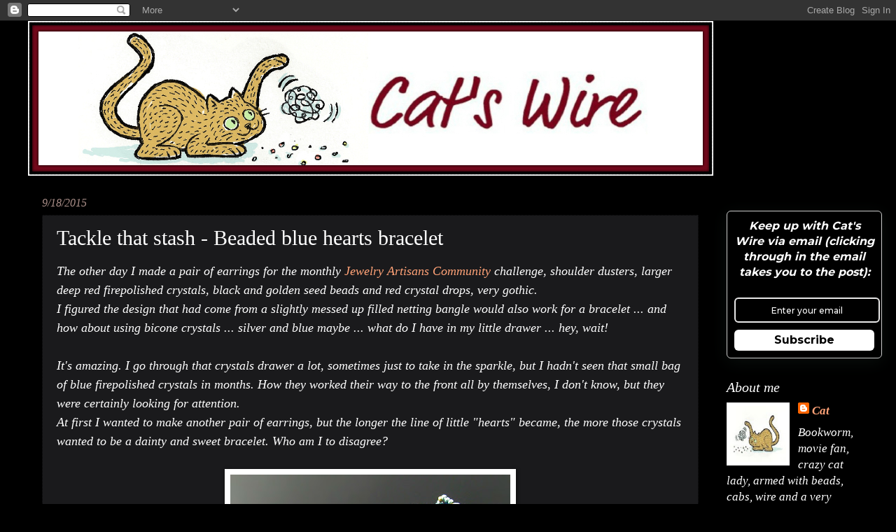

--- FILE ---
content_type: text/html; charset=UTF-8
request_url: https://catswire.blogspot.com/2015/09/tackle-that-stash-beaded-blue-hearts.html
body_size: 23315
content:
<!DOCTYPE html>
<html class='v2' dir='ltr' lang='en'>
<head>
<link href='https://www.blogger.com/static/v1/widgets/335934321-css_bundle_v2.css' rel='stylesheet' type='text/css'/>
<meta content='width=1100' name='viewport'/>
<meta content='text/html; charset=UTF-8' http-equiv='Content-Type'/>
<meta content='blogger' name='generator'/>
<link href='https://catswire.blogspot.com/favicon.ico' rel='icon' type='image/x-icon'/>
<link href='https://catswire.blogspot.com/2015/09/tackle-that-stash-beaded-blue-hearts.html' rel='canonical'/>
<link rel="alternate" type="application/atom+xml" title="Cat&#39;s Wire - Atom" href="https://catswire.blogspot.com/feeds/posts/default" />
<link rel="alternate" type="application/rss+xml" title="Cat&#39;s Wire - RSS" href="https://catswire.blogspot.com/feeds/posts/default?alt=rss" />
<link rel="service.post" type="application/atom+xml" title="Cat&#39;s Wire - Atom" href="https://www.blogger.com/feeds/4058970173493317471/posts/default" />

<link rel="alternate" type="application/atom+xml" title="Cat&#39;s Wire - Atom" href="https://catswire.blogspot.com/feeds/1442158053272014173/comments/default" />
<!--Can't find substitution for tag [blog.ieCssRetrofitLinks]-->
<link href='https://blogger.googleusercontent.com/img/b/R29vZ2xl/AVvXsEgP57nOLB5LfhVQuZEuu4sQDB9_aZC2dg4THAf6uz-ZHiDTYggac-9L7pD1h3HlLLKrXjP6VzbGcVfzmR9xC0kLLPp2JulnCXf9DrP051oddSUKtl4uCwpu5CAkrf2esaPOKRVlJg4MENGy/s400/Beaded-Firepolished-Crystals-Seed-Beads-Hearts-Bracelet-Cats+Wire+2.jpg' rel='image_src'/>
<meta content='https://catswire.blogspot.com/2015/09/tackle-that-stash-beaded-blue-hearts.html' property='og:url'/>
<meta content='Tackle that stash - Beaded blue hearts bracelet' property='og:title'/>
<meta content='Handmade jewelry and sculptures from wire and/or beads, bead loomed, beaded, bead embroidered, wire crochet or knit or weaving' property='og:description'/>
<meta content='https://blogger.googleusercontent.com/img/b/R29vZ2xl/AVvXsEgP57nOLB5LfhVQuZEuu4sQDB9_aZC2dg4THAf6uz-ZHiDTYggac-9L7pD1h3HlLLKrXjP6VzbGcVfzmR9xC0kLLPp2JulnCXf9DrP051oddSUKtl4uCwpu5CAkrf2esaPOKRVlJg4MENGy/w1200-h630-p-k-no-nu/Beaded-Firepolished-Crystals-Seed-Beads-Hearts-Bracelet-Cats+Wire+2.jpg' property='og:image'/>
<title>Cat's Wire: Tackle that stash - Beaded blue hearts bracelet</title>
<style id='page-skin-1' type='text/css'><!--
/*
-----------------------------------------------
Blogger Template Style
Name:     Watermark
Designer: Blogger
URL:      www.blogger.com
----------------------------------------------- */
/* Use this with templates/1ktemplate-*.html */
/* Content
----------------------------------------------- */
body {
font: italic normal 18px Georgia, Utopia, 'Palatino Linotype', Palatino, serif;
color: #FFFFFF;
background: #000000 url(https://blogger.googleusercontent.com/img/a/AVvXsEjDgM3KGrntAyDfmwFwLXUHTWouQ8IYxFoMAVIioDSdY_F4CalLe40ZVaAccm_p-72M0OmH9thfX5IdPa_aQP7s5soU8Lk28Hf6JtDwAnvUa6tRWrPqqDsdYH2LDSS_ph6d0qjhkO16eCNpKPakT1ociQbaWn1rTSy_mR6dIEst1yQR0M_Y-S9RcREsVg=s1600) repeat scroll top left;
}
html body .content-outer {
min-width: 0;
max-width: 100%;
width: 100%;
}
.content-outer {
font-size: 92%;
}
a:link {
text-decoration:none;
color: #ffa277;
}
a:visited {
text-decoration:none;
color: #ff6673;
}
a:hover {
text-decoration:underline;
color: #ffdecc;
}
.body-fauxcolumns .cap-top {
margin-top: 30px;
background: #000000 url(https://blogger.googleusercontent.com/img/a/AVvXsEjDgM3KGrntAyDfmwFwLXUHTWouQ8IYxFoMAVIioDSdY_F4CalLe40ZVaAccm_p-72M0OmH9thfX5IdPa_aQP7s5soU8Lk28Hf6JtDwAnvUa6tRWrPqqDsdYH2LDSS_ph6d0qjhkO16eCNpKPakT1ociQbaWn1rTSy_mR6dIEst1yQR0M_Y-S9RcREsVg=s1600) repeat scroll top left;
height: 256px;
}
.content-inner {
padding: 0;
}
/* Header
----------------------------------------------- */
.header-inner .Header .titlewrapper,
.header-inner .Header .descriptionwrapper {
padding-left: 20px;
padding-right: 20px;
}
.Header h1 {
font: normal normal 60px Georgia, Utopia, 'Palatino Linotype', Palatino, serif;
color: #ffffff;
text-shadow: 2px 2px rgba(0, 0, 0, .1);
}
.Header h1 a {
color: #ffffff;
}
.Header .description {
font-size: 140%;
color: #aa8e88;
}
/* Tabs
----------------------------------------------- */
.tabs-inner .section {
margin: 0 20px;
}
.tabs-inner .PageList, .tabs-inner .LinkList, .tabs-inner .Labels {
margin-left: -11px;
margin-right: -11px;
background-color: #000000;
border-top: 0 solid #ffffff;
border-bottom: 0 solid #ffffff;
-moz-box-shadow: 0 0 0 rgba(0, 0, 0, .3);
-webkit-box-shadow: 0 0 0 rgba(0, 0, 0, .3);
-goog-ms-box-shadow: 0 0 0 rgba(0, 0, 0, .3);
box-shadow: 0 0 0 rgba(0, 0, 0, .3);
}
.tabs-inner .PageList .widget-content,
.tabs-inner .LinkList .widget-content,
.tabs-inner .Labels .widget-content {
margin: -3px -11px;
background: transparent none  no-repeat scroll right;
}
.tabs-inner .widget ul {
padding: 2px 25px;
max-height: 34px;
background: transparent none no-repeat scroll left;
}
.tabs-inner .widget li {
border: none;
}
.tabs-inner .widget li a {
display: inline-block;
padding: .25em 1em;
font: normal normal 20px Georgia, Utopia, 'Palatino Linotype', Palatino, serif;
color: #ffa277;
border-right: 1px solid #765b55;
}
.tabs-inner .widget li:first-child a {
border-left: 1px solid #765b55;
}
.tabs-inner .widget li.selected a, .tabs-inner .widget li a:hover {
color: #ffffff;
}
/* Headings
----------------------------------------------- */
h2 {
font: italic normal 20px Georgia, Utopia, 'Palatino Linotype', Palatino, serif;
color: #ffffff;
margin: 0 0 .5em;
}
h2.date-header {
font: italic normal 16px Georgia, Utopia, 'Palatino Linotype', Palatino, serif;
color: #aa8e88;
}
/* Main
----------------------------------------------- */
.main-inner .column-center-inner,
.main-inner .column-left-inner,
.main-inner .column-right-inner {
padding: 0 5px;
}
.main-outer {
margin-top: 0;
background: transparent none no-repeat scroll top left;
}
.main-inner {
padding-top: 30px;
}
.main-cap-top {
position: relative;
}
.main-cap-top .cap-right {
position: absolute;
height: 0;
width: 100%;
bottom: 0;
background: transparent none repeat-x scroll bottom center;
}
.main-cap-top .cap-left {
position: absolute;
height: 245px;
width: 280px;
right: 0;
bottom: 0;
background: transparent none no-repeat scroll bottom left;
}
/* Posts
----------------------------------------------- */
.post-outer {
padding: 15px 20px;
margin: 0 0 25px;
background: #212123 url(https://resources.blogblog.com/blogblog/data/1kt/watermark/post_background_navigator.png) repeat scroll top left;
_background-image: none;
border: dotted 1px #000000;
-moz-box-shadow: 0 0 0 rgba(0, 0, 0, .1);
-webkit-box-shadow: 0 0 0 rgba(0, 0, 0, .1);
-goog-ms-box-shadow: 0 0 0 rgba(0, 0, 0, .1);
box-shadow: 0 0 0 rgba(0, 0, 0, .1);
}
h3.post-title {
font: normal normal 30px Georgia, Utopia, 'Palatino Linotype', Palatino, serif;
margin: 0;
}
.comments h4 {
font: normal normal 30px Georgia, Utopia, 'Palatino Linotype', Palatino, serif;
margin: 1em 0 0;
}
.post-body {
font-size: 105%;
line-height: 1.5;
position: relative;
}
.post-header {
margin: 0 0 1em;
color: #aa8e88;
}
.post-footer {
margin: 10px 0 0;
padding: 10px 0 0;
color: #aa8e88;
border-top: dashed 1px #997d77;
}
#blog-pager {
font-size: 140%
}
#comments .comment-author {
padding-top: 1.5em;
border-top: dashed 1px #997d77;
background-position: 0 1.5em;
}
#comments .comment-author:first-child {
padding-top: 0;
border-top: none;
}
.avatar-image-container {
margin: .2em 0 0;
}
/* Comments
----------------------------------------------- */
.comments .comments-content .icon.blog-author {
background-repeat: no-repeat;
background-image: url([data-uri]);
}
.comments .comments-content .loadmore a {
border-top: 1px solid #997d77;
border-bottom: 1px solid #997d77;
}
.comments .continue {
border-top: 2px solid #997d77;
}
/* Widgets
----------------------------------------------- */
.widget ul, .widget #ArchiveList ul.flat {
padding: 0;
list-style: none;
}
.widget ul li, .widget #ArchiveList ul.flat li {
padding: .35em 0;
text-indent: 0;
border-top: dashed 1px #997d77;
}
.widget ul li:first-child, .widget #ArchiveList ul.flat li:first-child {
border-top: none;
}
.widget .post-body ul {
list-style: disc;
}
.widget .post-body ul li {
border: none;
}
.widget .zippy {
color: #997d77;
}
.post-body img, .post-body .tr-caption-container, .Profile img, .Image img,
.BlogList .item-thumbnail img {
padding: 5px;
background: #fff;
-moz-box-shadow: 1px 1px 5px rgba(0, 0, 0, .5);
-webkit-box-shadow: 1px 1px 5px rgba(0, 0, 0, .5);
-goog-ms-box-shadow: 1px 1px 5px rgba(0, 0, 0, .5);
box-shadow: 1px 1px 5px rgba(0, 0, 0, .5);
}
.post-body img, .post-body .tr-caption-container {
padding: 8px;
}
.post-body .tr-caption-container {
color: #333333;
}
.post-body .tr-caption-container img {
padding: 0;
background: transparent;
border: none;
-moz-box-shadow: 0 0 0 rgba(0, 0, 0, .1);
-webkit-box-shadow: 0 0 0 rgba(0, 0, 0, .1);
-goog-ms-box-shadow: 0 0 0 rgba(0, 0, 0, .1);
box-shadow: 0 0 0 rgba(0, 0, 0, .1);
}
/* Footer
----------------------------------------------- */
.footer-outer {
color:#FFFFFF;
background: #000000 url(https://resources.blogblog.com/blogblog/data/1kt/watermark/body_background_navigator.png) repeat scroll top left;
}
.footer-outer a {
color: #ffa277;
}
.footer-outer a:visited {
color: #ff6673;
}
.footer-outer a:hover {
color: #ffdecc;
}
.footer-outer .widget h2 {
color: #FFFFFF;
}
/* Mobile
----------------------------------------------- */
body.mobile  {
background-size: 100% auto;
}
.mobile .body-fauxcolumn-outer {
background: transparent none repeat scroll top left;
}
html .mobile .mobile-date-outer {
border-bottom: none;
background: #212123 url(https://resources.blogblog.com/blogblog/data/1kt/watermark/post_background_navigator.png) repeat scroll top left;
_background-image: none;
margin-bottom: 10px;
}
.mobile .main-inner .date-outer {
padding: 0;
}
.mobile .main-inner .date-header {
margin: 10px;
}
.mobile .main-cap-top {
z-index: -1;
}
.mobile .content-outer {
font-size: 100%;
}
.mobile .post-outer {
padding: 10px;
}
.mobile .main-cap-top .cap-left {
background: transparent none no-repeat scroll bottom left;
}
.mobile .body-fauxcolumns .cap-top {
margin: 0;
}
.mobile-link-button {
background: #212123 url(https://resources.blogblog.com/blogblog/data/1kt/watermark/post_background_navigator.png) repeat scroll top left;
}
.mobile-link-button a:link, .mobile-link-button a:visited {
color: #ffa277;
}
.mobile-index-date .date-header {
color: #aa8e88;
}
.mobile-index-contents {
color: #FFFFFF;
}
.mobile .tabs-inner .section {
margin: 0;
}
.mobile .tabs-inner .PageList {
margin-left: 0;
margin-right: 0;
}
.mobile .tabs-inner .PageList .widget-content {
margin: 0;
color: #ffffff;
background: #212123 url(https://resources.blogblog.com/blogblog/data/1kt/watermark/post_background_navigator.png) repeat scroll top left;
}
.mobile .tabs-inner .PageList .widget-content .pagelist-arrow {
border-left: 1px solid #765b55;
}

--></style>
<style id='template-skin-1' type='text/css'><!--
body {
min-width: 1200px;
}
.content-outer, .content-fauxcolumn-outer, .region-inner {
min-width: 1200px;
max-width: 1200px;
_width: 1200px;
}
.main-inner .columns {
padding-left: 0px;
padding-right: 222px;
}
.main-inner .fauxcolumn-center-outer {
left: 0px;
right: 222px;
/* IE6 does not respect left and right together */
_width: expression(this.parentNode.offsetWidth -
parseInt("0px") -
parseInt("222px") + 'px');
}
.main-inner .fauxcolumn-left-outer {
width: 0px;
}
.main-inner .fauxcolumn-right-outer {
width: 222px;
}
.main-inner .column-left-outer {
width: 0px;
right: 100%;
margin-left: -0px;
}
.main-inner .column-right-outer {
width: 222px;
margin-right: -222px;
}
#layout {
min-width: 0;
}
#layout .content-outer {
min-width: 0;
width: 800px;
}
#layout .region-inner {
min-width: 0;
width: auto;
}
body#layout div.add_widget {
padding: 8px;
}
body#layout div.add_widget a {
margin-left: 32px;
}
--></style>
<style>
    body {background-image:url(https\:\/\/blogger.googleusercontent.com\/img\/a\/AVvXsEjDgM3KGrntAyDfmwFwLXUHTWouQ8IYxFoMAVIioDSdY_F4CalLe40ZVaAccm_p-72M0OmH9thfX5IdPa_aQP7s5soU8Lk28Hf6JtDwAnvUa6tRWrPqqDsdYH2LDSS_ph6d0qjhkO16eCNpKPakT1ociQbaWn1rTSy_mR6dIEst1yQR0M_Y-S9RcREsVg=s1600);}
    
@media (max-width: 200px) { body {background-image:url(https\:\/\/blogger.googleusercontent.com\/img\/a\/AVvXsEjDgM3KGrntAyDfmwFwLXUHTWouQ8IYxFoMAVIioDSdY_F4CalLe40ZVaAccm_p-72M0OmH9thfX5IdPa_aQP7s5soU8Lk28Hf6JtDwAnvUa6tRWrPqqDsdYH2LDSS_ph6d0qjhkO16eCNpKPakT1ociQbaWn1rTSy_mR6dIEst1yQR0M_Y-S9RcREsVg=w200);}}
@media (max-width: 400px) and (min-width: 201px) { body {background-image:url(https\:\/\/blogger.googleusercontent.com\/img\/a\/AVvXsEjDgM3KGrntAyDfmwFwLXUHTWouQ8IYxFoMAVIioDSdY_F4CalLe40ZVaAccm_p-72M0OmH9thfX5IdPa_aQP7s5soU8Lk28Hf6JtDwAnvUa6tRWrPqqDsdYH2LDSS_ph6d0qjhkO16eCNpKPakT1ociQbaWn1rTSy_mR6dIEst1yQR0M_Y-S9RcREsVg=w400);}}
@media (max-width: 800px) and (min-width: 401px) { body {background-image:url(https\:\/\/blogger.googleusercontent.com\/img\/a\/AVvXsEjDgM3KGrntAyDfmwFwLXUHTWouQ8IYxFoMAVIioDSdY_F4CalLe40ZVaAccm_p-72M0OmH9thfX5IdPa_aQP7s5soU8Lk28Hf6JtDwAnvUa6tRWrPqqDsdYH2LDSS_ph6d0qjhkO16eCNpKPakT1ociQbaWn1rTSy_mR6dIEst1yQR0M_Y-S9RcREsVg=w800);}}
@media (max-width: 1200px) and (min-width: 801px) { body {background-image:url(https\:\/\/blogger.googleusercontent.com\/img\/a\/AVvXsEjDgM3KGrntAyDfmwFwLXUHTWouQ8IYxFoMAVIioDSdY_F4CalLe40ZVaAccm_p-72M0OmH9thfX5IdPa_aQP7s5soU8Lk28Hf6JtDwAnvUa6tRWrPqqDsdYH2LDSS_ph6d0qjhkO16eCNpKPakT1ociQbaWn1rTSy_mR6dIEst1yQR0M_Y-S9RcREsVg=w1200);}}
/* Last tag covers anything over one higher than the previous max-size cap. */
@media (min-width: 1201px) { body {background-image:url(https\:\/\/blogger.googleusercontent.com\/img\/a\/AVvXsEjDgM3KGrntAyDfmwFwLXUHTWouQ8IYxFoMAVIioDSdY_F4CalLe40ZVaAccm_p-72M0OmH9thfX5IdPa_aQP7s5soU8Lk28Hf6JtDwAnvUa6tRWrPqqDsdYH2LDSS_ph6d0qjhkO16eCNpKPakT1ociQbaWn1rTSy_mR6dIEst1yQR0M_Y-S9RcREsVg=w1600);}}
  </style>
<link href='https://www.blogger.com/dyn-css/authorization.css?targetBlogID=4058970173493317471&amp;zx=841a5614-57f7-4029-bdb9-01e6aac9e65f' media='none' onload='if(media!=&#39;all&#39;)media=&#39;all&#39;' rel='stylesheet'/><noscript><link href='https://www.blogger.com/dyn-css/authorization.css?targetBlogID=4058970173493317471&amp;zx=841a5614-57f7-4029-bdb9-01e6aac9e65f' rel='stylesheet'/></noscript>
<meta name='google-adsense-platform-account' content='ca-host-pub-1556223355139109'/>
<meta name='google-adsense-platform-domain' content='blogspot.com'/>

</head>
<body class='loading variant-navigator'>
<div class='navbar section' id='navbar' name='Navbar'><div class='widget Navbar' data-version='1' id='Navbar1'><script type="text/javascript">
    function setAttributeOnload(object, attribute, val) {
      if(window.addEventListener) {
        window.addEventListener('load',
          function(){ object[attribute] = val; }, false);
      } else {
        window.attachEvent('onload', function(){ object[attribute] = val; });
      }
    }
  </script>
<div id="navbar-iframe-container"></div>
<script type="text/javascript" src="https://apis.google.com/js/platform.js"></script>
<script type="text/javascript">
      gapi.load("gapi.iframes:gapi.iframes.style.bubble", function() {
        if (gapi.iframes && gapi.iframes.getContext) {
          gapi.iframes.getContext().openChild({
              url: 'https://www.blogger.com/navbar/4058970173493317471?po\x3d1442158053272014173\x26origin\x3dhttps://catswire.blogspot.com',
              where: document.getElementById("navbar-iframe-container"),
              id: "navbar-iframe"
          });
        }
      });
    </script><script type="text/javascript">
(function() {
var script = document.createElement('script');
script.type = 'text/javascript';
script.src = '//pagead2.googlesyndication.com/pagead/js/google_top_exp.js';
var head = document.getElementsByTagName('head')[0];
if (head) {
head.appendChild(script);
}})();
</script>
</div></div>
<div class='body-fauxcolumns'>
<div class='fauxcolumn-outer body-fauxcolumn-outer'>
<div class='cap-top'>
<div class='cap-left'></div>
<div class='cap-right'></div>
</div>
<div class='fauxborder-left'>
<div class='fauxborder-right'></div>
<div class='fauxcolumn-inner'>
</div>
</div>
<div class='cap-bottom'>
<div class='cap-left'></div>
<div class='cap-right'></div>
</div>
</div>
</div>
<div class='content'>
<div class='content-fauxcolumns'>
<div class='fauxcolumn-outer content-fauxcolumn-outer'>
<div class='cap-top'>
<div class='cap-left'></div>
<div class='cap-right'></div>
</div>
<div class='fauxborder-left'>
<div class='fauxborder-right'></div>
<div class='fauxcolumn-inner'>
</div>
</div>
<div class='cap-bottom'>
<div class='cap-left'></div>
<div class='cap-right'></div>
</div>
</div>
</div>
<div class='content-outer'>
<div class='content-cap-top cap-top'>
<div class='cap-left'></div>
<div class='cap-right'></div>
</div>
<div class='fauxborder-left content-fauxborder-left'>
<div class='fauxborder-right content-fauxborder-right'></div>
<div class='content-inner'>
<header>
<div class='header-outer'>
<div class='header-cap-top cap-top'>
<div class='cap-left'></div>
<div class='cap-right'></div>
</div>
<div class='fauxborder-left header-fauxborder-left'>
<div class='fauxborder-right header-fauxborder-right'></div>
<div class='region-inner header-inner'>
<div class='header section' id='header' name='Header'><div class='widget Header' data-version='1' id='Header1'>
<div id='header-inner'>
<a href='https://catswire.blogspot.com/' style='display: block'>
<img alt='Cat&#39;s Wire' height='221px; ' id='Header1_headerimg' src='https://blogger.googleusercontent.com/img/a/AVvXsEgLkNaNLeXWi8Laj6bXFdjju_8HpPTOjhYqC4vy_x_eqGQYk1fNPsXzy-DNZf6N5k44L_sbkE37BxyXo-BLPqoMF2Q_ozUbl5hh0v40Wiq-a_8WWXHb9kFlewc7Y3QFzgpbfUQ46wdf9kS6rM3lwlRPOGn0iwpApP57PWVsIvyjb6s63Z03aFgd8V7-sQ=s979' style='display: block' width='979px; '/>
</a>
</div>
</div></div>
</div>
</div>
<div class='header-cap-bottom cap-bottom'>
<div class='cap-left'></div>
<div class='cap-right'></div>
</div>
</div>
</header>
<div class='tabs-outer'>
<div class='tabs-cap-top cap-top'>
<div class='cap-left'></div>
<div class='cap-right'></div>
</div>
<div class='fauxborder-left tabs-fauxborder-left'>
<div class='fauxborder-right tabs-fauxborder-right'></div>
<div class='region-inner tabs-inner'>
<div class='tabs no-items section' id='crosscol' name='Cross-Column'></div>
<div class='tabs no-items section' id='crosscol-overflow' name='Cross-Column 2'></div>
</div>
</div>
<div class='tabs-cap-bottom cap-bottom'>
<div class='cap-left'></div>
<div class='cap-right'></div>
</div>
</div>
<div class='main-outer'>
<div class='main-cap-top cap-top'>
<div class='cap-left'></div>
<div class='cap-right'></div>
</div>
<div class='fauxborder-left main-fauxborder-left'>
<div class='fauxborder-right main-fauxborder-right'></div>
<div class='region-inner main-inner'>
<div class='columns fauxcolumns'>
<div class='fauxcolumn-outer fauxcolumn-center-outer'>
<div class='cap-top'>
<div class='cap-left'></div>
<div class='cap-right'></div>
</div>
<div class='fauxborder-left'>
<div class='fauxborder-right'></div>
<div class='fauxcolumn-inner'>
</div>
</div>
<div class='cap-bottom'>
<div class='cap-left'></div>
<div class='cap-right'></div>
</div>
</div>
<div class='fauxcolumn-outer fauxcolumn-left-outer'>
<div class='cap-top'>
<div class='cap-left'></div>
<div class='cap-right'></div>
</div>
<div class='fauxborder-left'>
<div class='fauxborder-right'></div>
<div class='fauxcolumn-inner'>
</div>
</div>
<div class='cap-bottom'>
<div class='cap-left'></div>
<div class='cap-right'></div>
</div>
</div>
<div class='fauxcolumn-outer fauxcolumn-right-outer'>
<div class='cap-top'>
<div class='cap-left'></div>
<div class='cap-right'></div>
</div>
<div class='fauxborder-left'>
<div class='fauxborder-right'></div>
<div class='fauxcolumn-inner'>
</div>
</div>
<div class='cap-bottom'>
<div class='cap-left'></div>
<div class='cap-right'></div>
</div>
</div>
<!-- corrects IE6 width calculation -->
<div class='columns-inner'>
<div class='column-center-outer'>
<div class='column-center-inner'>
<div class='main section' id='main' name='Main'><div class='widget Blog' data-version='1' id='Blog1'>
<div class='blog-posts hfeed'>

          <div class="date-outer">
        
<h2 class='date-header'><span>9/18/2015</span></h2>

          <div class="date-posts">
        
<div class='post-outer'>
<div class='post hentry uncustomized-post-template' itemprop='blogPost' itemscope='itemscope' itemtype='http://schema.org/BlogPosting'>
<meta content='https://blogger.googleusercontent.com/img/b/R29vZ2xl/AVvXsEgP57nOLB5LfhVQuZEuu4sQDB9_aZC2dg4THAf6uz-ZHiDTYggac-9L7pD1h3HlLLKrXjP6VzbGcVfzmR9xC0kLLPp2JulnCXf9DrP051oddSUKtl4uCwpu5CAkrf2esaPOKRVlJg4MENGy/s400/Beaded-Firepolished-Crystals-Seed-Beads-Hearts-Bracelet-Cats+Wire+2.jpg' itemprop='image_url'/>
<meta content='4058970173493317471' itemprop='blogId'/>
<meta content='1442158053272014173' itemprop='postId'/>
<a name='1442158053272014173'></a>
<h3 class='post-title entry-title' itemprop='name'>
Tackle that stash - Beaded blue hearts bracelet
</h3>
<div class='post-header'>
<div class='post-header-line-1'></div>
</div>
<div class='post-body entry-content' id='post-body-1442158053272014173' itemprop='description articleBody'>
<i><span style="font-size: large;"><span style="font-family: Georgia,&quot;Times New Roman&quot;,serif;">The other day I made a pair of earrings for the monthly <a href="http://www.jewelryartisans.proboards.com/">Jewelry Artisans Community</a> challenge, shoulder dusters, larger deep red firepolished crystals, black and golden seed beads and red crystal drops, very gothic.</span></span></i><br />
<i><span style="font-size: large;"><span style="font-family: Georgia,&quot;Times New Roman&quot;,serif;">I figured the design that had come from a slightly messed up filled netting bangle would also work for a bracelet ... and how about using bicone crystals ... silver and blue maybe ... what do I have in my little drawer ... hey, wait!</span></span></i><br />
<i><span style="font-size: large;"><span style="font-family: Georgia,&quot;Times New Roman&quot;,serif;"><br /></span></span></i>
<i><span style="font-size: large;"><span style="font-family: Georgia,&quot;Times New Roman&quot;,serif;">It's amazing. I go through that crystals drawer a lot, sometimes just to take in the sparkle, but I hadn't seen that small bag of blue firepolished crystals in months. How they worked their way to the front all by themselves, I don't know, but they were certainly looking for attention.</span></span></i><br />
<i><span style="font-size: large;"><span style="font-family: Georgia,&quot;Times New Roman&quot;,serif;">At first I wanted to make another pair of earrings, but the longer the line of little "hearts" became, the more those crystals wanted to be a dainty and sweet bracelet. Who am I to disagree?</span></span></i><br />
<br />
<div class="separator" style="clear: both; text-align: center;">
<i><span style="font-size: large;"><span style="font-family: Georgia,&quot;Times New Roman&quot;,serif;"><a href="https://blogger.googleusercontent.com/img/b/R29vZ2xl/AVvXsEgP57nOLB5LfhVQuZEuu4sQDB9_aZC2dg4THAf6uz-ZHiDTYggac-9L7pD1h3HlLLKrXjP6VzbGcVfzmR9xC0kLLPp2JulnCXf9DrP051oddSUKtl4uCwpu5CAkrf2esaPOKRVlJg4MENGy/s1600/Beaded-Firepolished-Crystals-Seed-Beads-Hearts-Bracelet-Cats+Wire+2.jpg" imageanchor="1" style="margin-left: 1em; margin-right: 1em;"><img border="0" height="400" src="https://blogger.googleusercontent.com/img/b/R29vZ2xl/AVvXsEgP57nOLB5LfhVQuZEuu4sQDB9_aZC2dg4THAf6uz-ZHiDTYggac-9L7pD1h3HlLLKrXjP6VzbGcVfzmR9xC0kLLPp2JulnCXf9DrP051oddSUKtl4uCwpu5CAkrf2esaPOKRVlJg4MENGy/s400/Beaded-Firepolished-Crystals-Seed-Beads-Hearts-Bracelet-Cats+Wire+2.jpg" width="400" /></a></span></span></i></div>
<br />
<i><span style="font-size: large;"><span style="font-family: Georgia,&quot;Times New Roman&quot;,serif;">These are the earrings, by the way.</span></span></i><br />
<i><span style="font-size: large;"><span style="font-family: Georgia,&quot;Times New Roman&quot;,serif;">Due to technical reasons which caused a lot of hair tearing, hitting my head on the table and sobbing uncontrollably none is listed yet, but let me know if you would like to see more in this design, maybe with some other colors, too?</span></span></i><br />
<br />
<div class="separator" style="clear: both; text-align: center;">
<i><span style="font-size: large;"><span style="font-family: Georgia,&quot;Times New Roman&quot;,serif;"><a href="https://scontent-frt3-1.xx.fbcdn.net/hphotos-xpf1/v/t1.0-0/p480x480/11885183_10154198428717786_1303770388536530913_n.jpg?oh=82da2a926a856a517b790fd1da7a8678&amp;oe=566F261F" imageanchor="1" style="margin-left: 1em; margin-right: 1em;"><img border="0" height="400" src="https://scontent-frt3-1.xx.fbcdn.net/hphotos-xpf1/v/t1.0-0/p480x480/11885183_10154198428717786_1303770388536530913_n.jpg?oh=82da2a926a856a517b790fd1da7a8678&amp;oe=566F261F" width="400" /></a></span></span></i></div>
<div style='clear: both;'></div>
</div>
<div class='post-footer'>
<div class='post-footer-line post-footer-line-1'>
<span class='post-author vcard'>
Eingestellt von
<span class='fn' itemprop='author' itemscope='itemscope' itemtype='http://schema.org/Person'>
<meta content='https://www.blogger.com/profile/05388775133312472929' itemprop='url'/>
<a class='g-profile' href='https://www.blogger.com/profile/05388775133312472929' rel='author' title='author profile'>
<span itemprop='name'>Cat</span>
</a>
</span>
</span>
<span class='post-timestamp'>
um
<meta content='https://catswire.blogspot.com/2015/09/tackle-that-stash-beaded-blue-hearts.html' itemprop='url'/>
<a class='timestamp-link' href='https://catswire.blogspot.com/2015/09/tackle-that-stash-beaded-blue-hearts.html' rel='bookmark' title='permanent link'><abbr class='published' itemprop='datePublished' title='2015-09-18T09:00:00+02:00'>9:00&#8239;AM</abbr></a>
</span>
<span class='post-comment-link'>
</span>
<span class='post-icons'>
</span>
<div class='post-share-buttons goog-inline-block'>
<a class='goog-inline-block share-button sb-email' href='https://www.blogger.com/share-post.g?blogID=4058970173493317471&postID=1442158053272014173&target=email' target='_blank' title='Email This'><span class='share-button-link-text'>Email This</span></a><a class='goog-inline-block share-button sb-blog' href='https://www.blogger.com/share-post.g?blogID=4058970173493317471&postID=1442158053272014173&target=blog' onclick='window.open(this.href, "_blank", "height=270,width=475"); return false;' target='_blank' title='BlogThis!'><span class='share-button-link-text'>BlogThis!</span></a><a class='goog-inline-block share-button sb-twitter' href='https://www.blogger.com/share-post.g?blogID=4058970173493317471&postID=1442158053272014173&target=twitter' target='_blank' title='Share to X'><span class='share-button-link-text'>Share to X</span></a><a class='goog-inline-block share-button sb-facebook' href='https://www.blogger.com/share-post.g?blogID=4058970173493317471&postID=1442158053272014173&target=facebook' onclick='window.open(this.href, "_blank", "height=430,width=640"); return false;' target='_blank' title='Share to Facebook'><span class='share-button-link-text'>Share to Facebook</span></a><a class='goog-inline-block share-button sb-pinterest' href='https://www.blogger.com/share-post.g?blogID=4058970173493317471&postID=1442158053272014173&target=pinterest' target='_blank' title='Share to Pinterest'><span class='share-button-link-text'>Share to Pinterest</span></a>
</div>
</div>
<div class='post-footer-line post-footer-line-2'>
<span class='post-labels'>
Labels:
<a href='https://catswire.blogspot.com/search/label/beaded' rel='tag'>beaded</a>,
<a href='https://catswire.blogspot.com/search/label/bracelet' rel='tag'>bracelet</a>,
<a href='https://catswire.blogspot.com/search/label/firepolished%20crystals' rel='tag'>firepolished crystals</a>,
<a href='https://catswire.blogspot.com/search/label/heart' rel='tag'>heart</a>,
<a href='https://catswire.blogspot.com/search/label/tackle%20that%20stash' rel='tag'>tackle that stash</a>
</span>
</div>
<div class='post-footer-line post-footer-line-3'>
<span class='post-location'>
</span>
</div>
</div>
</div>
<div class='comments' id='comments'>
<a name='comments'></a>
<h4>1 comment:</h4>
<div class='comments-content'>
<script async='async' src='' type='text/javascript'></script>
<script type='text/javascript'>
    (function() {
      var items = null;
      var msgs = null;
      var config = {};

// <![CDATA[
      var cursor = null;
      if (items && items.length > 0) {
        cursor = parseInt(items[items.length - 1].timestamp) + 1;
      }

      var bodyFromEntry = function(entry) {
        var text = (entry &&
                    ((entry.content && entry.content.$t) ||
                     (entry.summary && entry.summary.$t))) ||
            '';
        if (entry && entry.gd$extendedProperty) {
          for (var k in entry.gd$extendedProperty) {
            if (entry.gd$extendedProperty[k].name == 'blogger.contentRemoved') {
              return '<span class="deleted-comment">' + text + '</span>';
            }
          }
        }
        return text;
      }

      var parse = function(data) {
        cursor = null;
        var comments = [];
        if (data && data.feed && data.feed.entry) {
          for (var i = 0, entry; entry = data.feed.entry[i]; i++) {
            var comment = {};
            // comment ID, parsed out of the original id format
            var id = /blog-(\d+).post-(\d+)/.exec(entry.id.$t);
            comment.id = id ? id[2] : null;
            comment.body = bodyFromEntry(entry);
            comment.timestamp = Date.parse(entry.published.$t) + '';
            if (entry.author && entry.author.constructor === Array) {
              var auth = entry.author[0];
              if (auth) {
                comment.author = {
                  name: (auth.name ? auth.name.$t : undefined),
                  profileUrl: (auth.uri ? auth.uri.$t : undefined),
                  avatarUrl: (auth.gd$image ? auth.gd$image.src : undefined)
                };
              }
            }
            if (entry.link) {
              if (entry.link[2]) {
                comment.link = comment.permalink = entry.link[2].href;
              }
              if (entry.link[3]) {
                var pid = /.*comments\/default\/(\d+)\?.*/.exec(entry.link[3].href);
                if (pid && pid[1]) {
                  comment.parentId = pid[1];
                }
              }
            }
            comment.deleteclass = 'item-control blog-admin';
            if (entry.gd$extendedProperty) {
              for (var k in entry.gd$extendedProperty) {
                if (entry.gd$extendedProperty[k].name == 'blogger.itemClass') {
                  comment.deleteclass += ' ' + entry.gd$extendedProperty[k].value;
                } else if (entry.gd$extendedProperty[k].name == 'blogger.displayTime') {
                  comment.displayTime = entry.gd$extendedProperty[k].value;
                }
              }
            }
            comments.push(comment);
          }
        }
        return comments;
      };

      var paginator = function(callback) {
        if (hasMore()) {
          var url = config.feed + '?alt=json&v=2&orderby=published&reverse=false&max-results=50';
          if (cursor) {
            url += '&published-min=' + new Date(cursor).toISOString();
          }
          window.bloggercomments = function(data) {
            var parsed = parse(data);
            cursor = parsed.length < 50 ? null
                : parseInt(parsed[parsed.length - 1].timestamp) + 1
            callback(parsed);
            window.bloggercomments = null;
          }
          url += '&callback=bloggercomments';
          var script = document.createElement('script');
          script.type = 'text/javascript';
          script.src = url;
          document.getElementsByTagName('head')[0].appendChild(script);
        }
      };
      var hasMore = function() {
        return !!cursor;
      };
      var getMeta = function(key, comment) {
        if ('iswriter' == key) {
          var matches = !!comment.author
              && comment.author.name == config.authorName
              && comment.author.profileUrl == config.authorUrl;
          return matches ? 'true' : '';
        } else if ('deletelink' == key) {
          return config.baseUri + '/comment/delete/'
               + config.blogId + '/' + comment.id;
        } else if ('deleteclass' == key) {
          return comment.deleteclass;
        }
        return '';
      };

      var replybox = null;
      var replyUrlParts = null;
      var replyParent = undefined;

      var onReply = function(commentId, domId) {
        if (replybox == null) {
          // lazily cache replybox, and adjust to suit this style:
          replybox = document.getElementById('comment-editor');
          if (replybox != null) {
            replybox.height = '250px';
            replybox.style.display = 'block';
            replyUrlParts = replybox.src.split('#');
          }
        }
        if (replybox && (commentId !== replyParent)) {
          replybox.src = '';
          document.getElementById(domId).insertBefore(replybox, null);
          replybox.src = replyUrlParts[0]
              + (commentId ? '&parentID=' + commentId : '')
              + '#' + replyUrlParts[1];
          replyParent = commentId;
        }
      };

      var hash = (window.location.hash || '#').substring(1);
      var startThread, targetComment;
      if (/^comment-form_/.test(hash)) {
        startThread = hash.substring('comment-form_'.length);
      } else if (/^c[0-9]+$/.test(hash)) {
        targetComment = hash.substring(1);
      }

      // Configure commenting API:
      var configJso = {
        'maxDepth': config.maxThreadDepth
      };
      var provider = {
        'id': config.postId,
        'data': items,
        'loadNext': paginator,
        'hasMore': hasMore,
        'getMeta': getMeta,
        'onReply': onReply,
        'rendered': true,
        'initComment': targetComment,
        'initReplyThread': startThread,
        'config': configJso,
        'messages': msgs
      };

      var render = function() {
        if (window.goog && window.goog.comments) {
          var holder = document.getElementById('comment-holder');
          window.goog.comments.render(holder, provider);
        }
      };

      // render now, or queue to render when library loads:
      if (window.goog && window.goog.comments) {
        render();
      } else {
        window.goog = window.goog || {};
        window.goog.comments = window.goog.comments || {};
        window.goog.comments.loadQueue = window.goog.comments.loadQueue || [];
        window.goog.comments.loadQueue.push(render);
      }
    })();
// ]]>
  </script>
<div id='comment-holder'>
<div class="comment-thread toplevel-thread"><ol id="top-ra"><li class="comment" id="c5743685433179761317"><div class="avatar-image-container"><img src="//blogger.googleusercontent.com/img/b/R29vZ2xl/AVvXsEgyuhF6bgVFKNkTHNNa89fttn83x5AD9bKkRpKX_y-FfIkNpYvErskqShgSkZHwjijjMKRiSzndfTsuNwmZio2TKoe8jchKvj7KpUVKbqIhOvNHhyWMKeXrEX135PUmxQ/s45-c/logo+vmc.png" alt=""/></div><div class="comment-block"><div class="comment-header"><cite class="user"><a href="https://www.blogger.com/profile/12045593247196988971" rel="nofollow">vmcdesigns.nl</a></cite><span class="icon user "></span><span class="datetime secondary-text"><a rel="nofollow" href="https://catswire.blogspot.com/2015/09/tackle-that-stash-beaded-blue-hearts.html?showComment=1442572588623#c5743685433179761317">Sep 18, 2015, 12:36:00&#8239;PM</a></span></div><p class="comment-content">You know, I would love to see this in all whites or transparent, skip the choker style I mentioned, make it in princess style.<br>Together with a pair of earrings and it would make some awesome bridal jewelry.<br></p><span class="comment-actions secondary-text"><a class="comment-reply" target="_self" data-comment-id="5743685433179761317">Reply</a><span class="item-control blog-admin blog-admin pid-832926097"><a target="_self" href="https://www.blogger.com/comment/delete/4058970173493317471/5743685433179761317">Delete</a></span></span></div><div class="comment-replies"><div id="c5743685433179761317-rt" class="comment-thread inline-thread hidden"><span class="thread-toggle thread-expanded"><span class="thread-arrow"></span><span class="thread-count"><a target="_self">Replies</a></span></span><ol id="c5743685433179761317-ra" class="thread-chrome thread-expanded"><div></div><div id="c5743685433179761317-continue" class="continue"><a class="comment-reply" target="_self" data-comment-id="5743685433179761317">Reply</a></div></ol></div></div><div class="comment-replybox-single" id="c5743685433179761317-ce"></div></li></ol><div id="top-continue" class="continue"><a class="comment-reply" target="_self">Add comment</a></div><div class="comment-replybox-thread" id="top-ce"></div><div class="loadmore hidden" data-post-id="1442158053272014173"><a target="_self">Load more...</a></div></div>
</div>
</div>
<p class='comment-footer'>
<div class='comment-form'>
<a name='comment-form'></a>
<p>If you like what you&#39;ve read, if you have a question, additional information or if you simply want to say hello, please do! I love comments and would like to hear from you.<br />Comments are moderated, however, to protect from spammers, so they will be published after approval.</p>
<a href='https://www.blogger.com/comment/frame/4058970173493317471?po=1442158053272014173&hl=en&saa=85391&origin=https://catswire.blogspot.com' id='comment-editor-src'></a>
<iframe allowtransparency='true' class='blogger-iframe-colorize blogger-comment-from-post' frameborder='0' height='410px' id='comment-editor' name='comment-editor' src='' width='100%'></iframe>
<script src='https://www.blogger.com/static/v1/jsbin/2830521187-comment_from_post_iframe.js' type='text/javascript'></script>
<script type='text/javascript'>
      BLOG_CMT_createIframe('https://www.blogger.com/rpc_relay.html');
    </script>
</div>
</p>
<div id='backlinks-container'>
<div id='Blog1_backlinks-container'>
</div>
</div>
</div>
</div>

        </div></div>
      
</div>
<div class='blog-pager' id='blog-pager'>
<span id='blog-pager-newer-link'>
<a class='blog-pager-newer-link' href='https://catswire.blogspot.com/2015/09/quote-of-week_20.html' id='Blog1_blog-pager-newer-link' title='Newer Post'>Newer Post</a>
</span>
<span id='blog-pager-older-link'>
<a class='blog-pager-older-link' href='https://catswire.blogspot.com/2015/09/oldies-but-goodies-sunflowers.html' id='Blog1_blog-pager-older-link' title='Older Post'>Older Post</a>
</span>
<a class='home-link' href='https://catswire.blogspot.com/'>Home</a>
</div>
<div class='clear'></div>
<div class='post-feeds'>
<div class='feed-links'>
Subscribe to:
<a class='feed-link' href='https://catswire.blogspot.com/feeds/1442158053272014173/comments/default' target='_blank' type='application/atom+xml'>Post Comments (Atom)</a>
</div>
</div>
</div></div>
</div>
</div>
<div class='column-left-outer'>
<div class='column-left-inner'>
<aside>
</aside>
</div>
</div>
<div class='column-right-outer'>
<div class='column-right-inner'>
<aside>
<div class='sidebar section' id='sidebar-right-1'><div class='widget HTML' data-version='1' id='HTML1'>
<div class='widget-content'>
<style>
  @import url('https://fonts.googleapis.com/css?family=Montserrat:300,400,500,700');

  .follow-it-form-subscribe {
    display: block;
    margin: 20px auto;
    padding: 10px;
    width: 200px;
    height: auto;
    border-radius: 6px;
    box-shadow: 0 5px 25px rgba(34, 60, 47, 0.25);
  }

  .follow-it-form-subscribe .heading {
    width: 100%;
    margin-bottom: 0.5rem;
  }

  .follow-it-form-subscribe .heading h5 {
    margin: 0 0 0.5rem 0;
  }

  .follow-it-form-subscribe .input-field {
    margin-top: 25px;
    width: 100%;
  }

  .follow-it-form-subscribe .input-field input {
    width: 100%;
    height: 30px;
    border-radius: 6px;
    border: 2px solid #e9e8e8;
    background-color: #000;
    outline: none;
  }

  .follow-it-form-subscribe .input-field input::placeholder,
  .follow-it-form-subscribe .input-field input {
    opacity: 2;
    color: rgb(255,255,255);
    font-family: "Montserrat";
    font-size: 12px;
    font-weight: 500;
    line-height: 25px;
    text-align: center;
  }

  .follow-it-form-subscribe .submit-button {
    margin-top: 10px;
    width: 100%;
  }

  .follow-it-form-subscribe .submit-button button {
    width: 100%;
    height: 30px;
    border: 0;
    border-radius: 6px;
    line-height: 0;
  }

  .follow-it-form-subscribe .submit-button button:hover {
    cursor: pointer;
  }
</style>
<form action="https://api.follow.it/subscribe" method="post" target="_blank">
  <div class="follow-it-form-subscribe" style="background-color: rgb(0,0,0); border-style: solid; border-width: 1px; border-color: rgb(204, 204, 204); position: relative;">
    <div class="heading">
      <h5 style="font-family: Montserrat; font-weight: bold; color: rgb(255, 255, 255); font-size: 16px; text-align: center;">
        Keep up with Cat's Wire via email (clicking through in the email takes you to the post):
      </h5>
    </div>
    <div class="input-field">
      <input type="email" name="email" placeholder="Enter your email" spellcheck="false" />
    </div>
    <div class="submit-button">
      <button type="submit" onclick="ga('send','event', 'Form','Submit','Affiliate');" style="font-family: Montserrat; font-weight: bold; color: rgb(0,0,0); font-size: 16px; text-align: center; background-color: rgb(255, 255, 255);">
        Subscribe
      </button>
    </div>
  </div>
</form>
</div>
<div class='clear'></div>
</div><div class='widget Profile' data-version='1' id='Profile2'>
<h2>About me</h2>
<div class='widget-content'>
<a href='https://www.blogger.com/profile/05388775133312472929'><img alt='My photo' class='profile-img' height='80' src='//blogger.googleusercontent.com/img/b/R29vZ2xl/AVvXsEgjZUmlRbGyIzhbzxVgnS_n9j6d-wBgSCCpWXPuE7BqkFgUxvY8qjL4OCGUWPy3qwZ5F6hdMOulnop1pZhWwU5xzKyaF_FRoTm6LA4OSI-mTbwB_iZdnKlL6HNOO1HmT4A/s113/CatswireBuntAd150.jpg' width='80'/></a>
<dl class='profile-datablock'>
<dt class='profile-data'>
<a class='profile-name-link g-profile' href='https://www.blogger.com/profile/05388775133312472929' rel='author' style='background-image: url(//www.blogger.com/img/logo-16.png);'>
Cat
</a>
</dt>
<dd class='profile-textblock'>Bookworm, movie fan, crazy cat lady, armed with beads, cabs, wire and a very jumpy brain which loves to go down rabbit holes! *** Bücherwurm, Filmnarr, verrückte Katzenlady, bewaffnet mit Perlen, Cabochons, Draht und einem sehr sprunghaften Gehirn, das gerne in Rabbit Holes abtaucht!</dd>
</dl>
<a class='profile-link' href='https://www.blogger.com/profile/05388775133312472929' rel='author'>View my complete profile</a>
<div class='clear'></div>
</div>
</div><div class='widget PageList' data-version='1' id='PageList1'>
<h2>Pages</h2>
<div class='widget-content'>
<ul>
<li>
<a href='https://catswire.blogspot.com/p/beaded-outfits-for-barbie-dawn-and.html'>Beaded outfits for Barbie, Dawn, and friends</a>
</li>
<li>
<a href='https://catswire.blogspot.com/p/fan-wall.html'>Fan wall</a>
</li>
<li>
<a href='https://catswire.blogspot.com/p/princess-prinzess-victoria-needles.html'>Princess / Prinzess Victoria needles</a>
</li>
<li>
<a href='https://catswire.blogspot.com/p/maientag-badges.html'>Göppinger Maientag badges</a>
</li>
<li>
<a href='https://catswire.blogspot.com/p/link-parties.html'>Link Parties</a>
</li>
</ul>
<div class='clear'></div>
</div>
</div><div class='widget BlogSearch' data-version='1' id='BlogSearch1'>
<h2 class='title'>Search This Blog</h2>
<div class='widget-content'>
<div id='BlogSearch1_form'>
<form action='https://catswire.blogspot.com/search' class='gsc-search-box' target='_top'>
<table cellpadding='0' cellspacing='0' class='gsc-search-box'>
<tbody>
<tr>
<td class='gsc-input'>
<input autocomplete='off' class='gsc-input' name='q' size='10' title='search' type='text' value=''/>
</td>
<td class='gsc-search-button'>
<input class='gsc-search-button' title='search' type='submit' value='Search'/>
</td>
</tr>
</tbody>
</table>
</form>
</div>
</div>
<div class='clear'></div>
</div><div class='widget LinkList' data-version='1' id='LinkList4'>
<h2>Cat's Wire</h2>
<div class='widget-content'>
<ul>
<li><a href='https://www.facebook.com/CatsWire/'>Cat's Wire on Facebook</a></li>
<li><a href='https://www.instagram.com/catswirejewelry/'>Cat's Wire on Instagram</a></li>
</ul>
<div class='clear'></div>
</div>
</div><div class='widget Image' data-version='1' id='Image3'>
<h2>Hier geht's zur deutschen Version!</h2>
<div class='widget-content'>
<a href='http://catsdraht.blogspot.com'>
<img alt='Hier geht&#39;s zur deutschen Version!' height='11' id='Image3_img' src='https://blogger.googleusercontent.com/img/b/R29vZ2xl/AVvXsEjiufPKxe8KxpOVEvQRmarfG4lbHqIl6rkNSB4wOczqMxaPjE73i644D4Yashun_YLDeaK5tYKp225IpDaSW_UWdAQUPl8B4uwfweJFj9CfiyLlBVcCGnnMykhOY7nAaJvdNNyFsZefY9XW/s220/flag_de.jpg' width='16'/>
</a>
<br/>
</div>
<div class='clear'></div>
</div><div class='widget Image' data-version='1' id='Image1'>
<h2>Weekend Traffic Jam Reboot</h2>
<div class='widget-content'>
<a href='https://catswire.blogspot.com/search/label/Weekend%20Traffic%20Jam'>
<img alt='Weekend Traffic Jam Reboot' height='182' id='Image1_img' src='https://blogger.googleusercontent.com/img/a/AVvXsEhv6wTM73FAYN_FP55cy3I7SuxcOMbeyJdwphZWLgCXi6l1GSGXpS1hGScBlt8Vg-pivPAkl886vc4tMNpll9oxEynZAs8tJ5rVZhTFUJpP0HedLH69n1jb1ipqoOyYDJ8tWlcdIsUW53WZ_DTdT1XuoOE2Zy5bErT-wLOdxYM5hMswtXTL8u64Oswac9rN=s182' width='182'/>
</a>
<br/>
<span class='caption'>Link up with us from Friday to Thursday! Click to find out more.</span>
</div>
<div class='clear'></div>
</div><div class='widget BlogArchive' data-version='1' id='BlogArchive2'>
<h2>Blog archive</h2>
<div class='widget-content'>
<div id='ArchiveList'>
<div id='BlogArchive2_ArchiveList'>
<ul class='hierarchy'>
<li class='archivedate collapsed'>
<a class='toggle' href='javascript:void(0)'>
<span class='zippy'>

        &#9658;&#160;
      
</span>
</a>
<a class='post-count-link' href='https://catswire.blogspot.com/2026/'>
2026
</a>
<span class='post-count' dir='ltr'>(13)</span>
<ul class='hierarchy'>
<li class='archivedate collapsed'>
<a class='toggle' href='javascript:void(0)'>
<span class='zippy'>

        &#9658;&#160;
      
</span>
</a>
<a class='post-count-link' href='https://catswire.blogspot.com/2026/01/'>
January
</a>
<span class='post-count' dir='ltr'>(13)</span>
</li>
</ul>
</li>
</ul>
<ul class='hierarchy'>
<li class='archivedate collapsed'>
<a class='toggle' href='javascript:void(0)'>
<span class='zippy'>

        &#9658;&#160;
      
</span>
</a>
<a class='post-count-link' href='https://catswire.blogspot.com/2025/'>
2025
</a>
<span class='post-count' dir='ltr'>(187)</span>
<ul class='hierarchy'>
<li class='archivedate collapsed'>
<a class='toggle' href='javascript:void(0)'>
<span class='zippy'>

        &#9658;&#160;
      
</span>
</a>
<a class='post-count-link' href='https://catswire.blogspot.com/2025/12/'>
December
</a>
<span class='post-count' dir='ltr'>(17)</span>
</li>
</ul>
<ul class='hierarchy'>
<li class='archivedate collapsed'>
<a class='toggle' href='javascript:void(0)'>
<span class='zippy'>

        &#9658;&#160;
      
</span>
</a>
<a class='post-count-link' href='https://catswire.blogspot.com/2025/11/'>
November
</a>
<span class='post-count' dir='ltr'>(17)</span>
</li>
</ul>
<ul class='hierarchy'>
<li class='archivedate collapsed'>
<a class='toggle' href='javascript:void(0)'>
<span class='zippy'>

        &#9658;&#160;
      
</span>
</a>
<a class='post-count-link' href='https://catswire.blogspot.com/2025/10/'>
October
</a>
<span class='post-count' dir='ltr'>(14)</span>
</li>
</ul>
<ul class='hierarchy'>
<li class='archivedate collapsed'>
<a class='toggle' href='javascript:void(0)'>
<span class='zippy'>

        &#9658;&#160;
      
</span>
</a>
<a class='post-count-link' href='https://catswire.blogspot.com/2025/09/'>
September
</a>
<span class='post-count' dir='ltr'>(13)</span>
</li>
</ul>
<ul class='hierarchy'>
<li class='archivedate collapsed'>
<a class='toggle' href='javascript:void(0)'>
<span class='zippy'>

        &#9658;&#160;
      
</span>
</a>
<a class='post-count-link' href='https://catswire.blogspot.com/2025/08/'>
August
</a>
<span class='post-count' dir='ltr'>(16)</span>
</li>
</ul>
<ul class='hierarchy'>
<li class='archivedate collapsed'>
<a class='toggle' href='javascript:void(0)'>
<span class='zippy'>

        &#9658;&#160;
      
</span>
</a>
<a class='post-count-link' href='https://catswire.blogspot.com/2025/07/'>
July
</a>
<span class='post-count' dir='ltr'>(18)</span>
</li>
</ul>
<ul class='hierarchy'>
<li class='archivedate collapsed'>
<a class='toggle' href='javascript:void(0)'>
<span class='zippy'>

        &#9658;&#160;
      
</span>
</a>
<a class='post-count-link' href='https://catswire.blogspot.com/2025/06/'>
June
</a>
<span class='post-count' dir='ltr'>(16)</span>
</li>
</ul>
<ul class='hierarchy'>
<li class='archivedate collapsed'>
<a class='toggle' href='javascript:void(0)'>
<span class='zippy'>

        &#9658;&#160;
      
</span>
</a>
<a class='post-count-link' href='https://catswire.blogspot.com/2025/05/'>
May
</a>
<span class='post-count' dir='ltr'>(18)</span>
</li>
</ul>
<ul class='hierarchy'>
<li class='archivedate collapsed'>
<a class='toggle' href='javascript:void(0)'>
<span class='zippy'>

        &#9658;&#160;
      
</span>
</a>
<a class='post-count-link' href='https://catswire.blogspot.com/2025/04/'>
April
</a>
<span class='post-count' dir='ltr'>(17)</span>
</li>
</ul>
<ul class='hierarchy'>
<li class='archivedate collapsed'>
<a class='toggle' href='javascript:void(0)'>
<span class='zippy'>

        &#9658;&#160;
      
</span>
</a>
<a class='post-count-link' href='https://catswire.blogspot.com/2025/03/'>
March
</a>
<span class='post-count' dir='ltr'>(17)</span>
</li>
</ul>
<ul class='hierarchy'>
<li class='archivedate collapsed'>
<a class='toggle' href='javascript:void(0)'>
<span class='zippy'>

        &#9658;&#160;
      
</span>
</a>
<a class='post-count-link' href='https://catswire.blogspot.com/2025/02/'>
February
</a>
<span class='post-count' dir='ltr'>(15)</span>
</li>
</ul>
<ul class='hierarchy'>
<li class='archivedate collapsed'>
<a class='toggle' href='javascript:void(0)'>
<span class='zippy'>

        &#9658;&#160;
      
</span>
</a>
<a class='post-count-link' href='https://catswire.blogspot.com/2025/01/'>
January
</a>
<span class='post-count' dir='ltr'>(9)</span>
</li>
</ul>
</li>
</ul>
<ul class='hierarchy'>
<li class='archivedate collapsed'>
<a class='toggle' href='javascript:void(0)'>
<span class='zippy'>

        &#9658;&#160;
      
</span>
</a>
<a class='post-count-link' href='https://catswire.blogspot.com/2024/'>
2024
</a>
<span class='post-count' dir='ltr'>(47)</span>
<ul class='hierarchy'>
<li class='archivedate collapsed'>
<a class='toggle' href='javascript:void(0)'>
<span class='zippy'>

        &#9658;&#160;
      
</span>
</a>
<a class='post-count-link' href='https://catswire.blogspot.com/2024/12/'>
December
</a>
<span class='post-count' dir='ltr'>(12)</span>
</li>
</ul>
<ul class='hierarchy'>
<li class='archivedate collapsed'>
<a class='toggle' href='javascript:void(0)'>
<span class='zippy'>

        &#9658;&#160;
      
</span>
</a>
<a class='post-count-link' href='https://catswire.blogspot.com/2024/11/'>
November
</a>
<span class='post-count' dir='ltr'>(9)</span>
</li>
</ul>
<ul class='hierarchy'>
<li class='archivedate collapsed'>
<a class='toggle' href='javascript:void(0)'>
<span class='zippy'>

        &#9658;&#160;
      
</span>
</a>
<a class='post-count-link' href='https://catswire.blogspot.com/2024/10/'>
October
</a>
<span class='post-count' dir='ltr'>(8)</span>
</li>
</ul>
<ul class='hierarchy'>
<li class='archivedate collapsed'>
<a class='toggle' href='javascript:void(0)'>
<span class='zippy'>

        &#9658;&#160;
      
</span>
</a>
<a class='post-count-link' href='https://catswire.blogspot.com/2024/09/'>
September
</a>
<span class='post-count' dir='ltr'>(2)</span>
</li>
</ul>
<ul class='hierarchy'>
<li class='archivedate collapsed'>
<a class='toggle' href='javascript:void(0)'>
<span class='zippy'>

        &#9658;&#160;
      
</span>
</a>
<a class='post-count-link' href='https://catswire.blogspot.com/2024/08/'>
August
</a>
<span class='post-count' dir='ltr'>(4)</span>
</li>
</ul>
<ul class='hierarchy'>
<li class='archivedate collapsed'>
<a class='toggle' href='javascript:void(0)'>
<span class='zippy'>

        &#9658;&#160;
      
</span>
</a>
<a class='post-count-link' href='https://catswire.blogspot.com/2024/07/'>
July
</a>
<span class='post-count' dir='ltr'>(3)</span>
</li>
</ul>
<ul class='hierarchy'>
<li class='archivedate collapsed'>
<a class='toggle' href='javascript:void(0)'>
<span class='zippy'>

        &#9658;&#160;
      
</span>
</a>
<a class='post-count-link' href='https://catswire.blogspot.com/2024/06/'>
June
</a>
<span class='post-count' dir='ltr'>(2)</span>
</li>
</ul>
<ul class='hierarchy'>
<li class='archivedate collapsed'>
<a class='toggle' href='javascript:void(0)'>
<span class='zippy'>

        &#9658;&#160;
      
</span>
</a>
<a class='post-count-link' href='https://catswire.blogspot.com/2024/05/'>
May
</a>
<span class='post-count' dir='ltr'>(1)</span>
</li>
</ul>
<ul class='hierarchy'>
<li class='archivedate collapsed'>
<a class='toggle' href='javascript:void(0)'>
<span class='zippy'>

        &#9658;&#160;
      
</span>
</a>
<a class='post-count-link' href='https://catswire.blogspot.com/2024/04/'>
April
</a>
<span class='post-count' dir='ltr'>(1)</span>
</li>
</ul>
<ul class='hierarchy'>
<li class='archivedate collapsed'>
<a class='toggle' href='javascript:void(0)'>
<span class='zippy'>

        &#9658;&#160;
      
</span>
</a>
<a class='post-count-link' href='https://catswire.blogspot.com/2024/03/'>
March
</a>
<span class='post-count' dir='ltr'>(2)</span>
</li>
</ul>
<ul class='hierarchy'>
<li class='archivedate collapsed'>
<a class='toggle' href='javascript:void(0)'>
<span class='zippy'>

        &#9658;&#160;
      
</span>
</a>
<a class='post-count-link' href='https://catswire.blogspot.com/2024/02/'>
February
</a>
<span class='post-count' dir='ltr'>(1)</span>
</li>
</ul>
<ul class='hierarchy'>
<li class='archivedate collapsed'>
<a class='toggle' href='javascript:void(0)'>
<span class='zippy'>

        &#9658;&#160;
      
</span>
</a>
<a class='post-count-link' href='https://catswire.blogspot.com/2024/01/'>
January
</a>
<span class='post-count' dir='ltr'>(2)</span>
</li>
</ul>
</li>
</ul>
<ul class='hierarchy'>
<li class='archivedate collapsed'>
<a class='toggle' href='javascript:void(0)'>
<span class='zippy'>

        &#9658;&#160;
      
</span>
</a>
<a class='post-count-link' href='https://catswire.blogspot.com/2023/'>
2023
</a>
<span class='post-count' dir='ltr'>(63)</span>
<ul class='hierarchy'>
<li class='archivedate collapsed'>
<a class='toggle' href='javascript:void(0)'>
<span class='zippy'>

        &#9658;&#160;
      
</span>
</a>
<a class='post-count-link' href='https://catswire.blogspot.com/2023/12/'>
December
</a>
<span class='post-count' dir='ltr'>(27)</span>
</li>
</ul>
<ul class='hierarchy'>
<li class='archivedate collapsed'>
<a class='toggle' href='javascript:void(0)'>
<span class='zippy'>

        &#9658;&#160;
      
</span>
</a>
<a class='post-count-link' href='https://catswire.blogspot.com/2023/11/'>
November
</a>
<span class='post-count' dir='ltr'>(4)</span>
</li>
</ul>
<ul class='hierarchy'>
<li class='archivedate collapsed'>
<a class='toggle' href='javascript:void(0)'>
<span class='zippy'>

        &#9658;&#160;
      
</span>
</a>
<a class='post-count-link' href='https://catswire.blogspot.com/2023/10/'>
October
</a>
<span class='post-count' dir='ltr'>(4)</span>
</li>
</ul>
<ul class='hierarchy'>
<li class='archivedate collapsed'>
<a class='toggle' href='javascript:void(0)'>
<span class='zippy'>

        &#9658;&#160;
      
</span>
</a>
<a class='post-count-link' href='https://catswire.blogspot.com/2023/09/'>
September
</a>
<span class='post-count' dir='ltr'>(3)</span>
</li>
</ul>
<ul class='hierarchy'>
<li class='archivedate collapsed'>
<a class='toggle' href='javascript:void(0)'>
<span class='zippy'>

        &#9658;&#160;
      
</span>
</a>
<a class='post-count-link' href='https://catswire.blogspot.com/2023/08/'>
August
</a>
<span class='post-count' dir='ltr'>(2)</span>
</li>
</ul>
<ul class='hierarchy'>
<li class='archivedate collapsed'>
<a class='toggle' href='javascript:void(0)'>
<span class='zippy'>

        &#9658;&#160;
      
</span>
</a>
<a class='post-count-link' href='https://catswire.blogspot.com/2023/07/'>
July
</a>
<span class='post-count' dir='ltr'>(5)</span>
</li>
</ul>
<ul class='hierarchy'>
<li class='archivedate collapsed'>
<a class='toggle' href='javascript:void(0)'>
<span class='zippy'>

        &#9658;&#160;
      
</span>
</a>
<a class='post-count-link' href='https://catswire.blogspot.com/2023/06/'>
June
</a>
<span class='post-count' dir='ltr'>(4)</span>
</li>
</ul>
<ul class='hierarchy'>
<li class='archivedate collapsed'>
<a class='toggle' href='javascript:void(0)'>
<span class='zippy'>

        &#9658;&#160;
      
</span>
</a>
<a class='post-count-link' href='https://catswire.blogspot.com/2023/05/'>
May
</a>
<span class='post-count' dir='ltr'>(3)</span>
</li>
</ul>
<ul class='hierarchy'>
<li class='archivedate collapsed'>
<a class='toggle' href='javascript:void(0)'>
<span class='zippy'>

        &#9658;&#160;
      
</span>
</a>
<a class='post-count-link' href='https://catswire.blogspot.com/2023/04/'>
April
</a>
<span class='post-count' dir='ltr'>(3)</span>
</li>
</ul>
<ul class='hierarchy'>
<li class='archivedate collapsed'>
<a class='toggle' href='javascript:void(0)'>
<span class='zippy'>

        &#9658;&#160;
      
</span>
</a>
<a class='post-count-link' href='https://catswire.blogspot.com/2023/03/'>
March
</a>
<span class='post-count' dir='ltr'>(3)</span>
</li>
</ul>
<ul class='hierarchy'>
<li class='archivedate collapsed'>
<a class='toggle' href='javascript:void(0)'>
<span class='zippy'>

        &#9658;&#160;
      
</span>
</a>
<a class='post-count-link' href='https://catswire.blogspot.com/2023/02/'>
February
</a>
<span class='post-count' dir='ltr'>(4)</span>
</li>
</ul>
<ul class='hierarchy'>
<li class='archivedate collapsed'>
<a class='toggle' href='javascript:void(0)'>
<span class='zippy'>

        &#9658;&#160;
      
</span>
</a>
<a class='post-count-link' href='https://catswire.blogspot.com/2023/01/'>
January
</a>
<span class='post-count' dir='ltr'>(1)</span>
</li>
</ul>
</li>
</ul>
<ul class='hierarchy'>
<li class='archivedate collapsed'>
<a class='toggle' href='javascript:void(0)'>
<span class='zippy'>

        &#9658;&#160;
      
</span>
</a>
<a class='post-count-link' href='https://catswire.blogspot.com/2022/'>
2022
</a>
<span class='post-count' dir='ltr'>(60)</span>
<ul class='hierarchy'>
<li class='archivedate collapsed'>
<a class='toggle' href='javascript:void(0)'>
<span class='zippy'>

        &#9658;&#160;
      
</span>
</a>
<a class='post-count-link' href='https://catswire.blogspot.com/2022/12/'>
December
</a>
<span class='post-count' dir='ltr'>(26)</span>
</li>
</ul>
<ul class='hierarchy'>
<li class='archivedate collapsed'>
<a class='toggle' href='javascript:void(0)'>
<span class='zippy'>

        &#9658;&#160;
      
</span>
</a>
<a class='post-count-link' href='https://catswire.blogspot.com/2022/11/'>
November
</a>
<span class='post-count' dir='ltr'>(2)</span>
</li>
</ul>
<ul class='hierarchy'>
<li class='archivedate collapsed'>
<a class='toggle' href='javascript:void(0)'>
<span class='zippy'>

        &#9658;&#160;
      
</span>
</a>
<a class='post-count-link' href='https://catswire.blogspot.com/2022/10/'>
October
</a>
<span class='post-count' dir='ltr'>(3)</span>
</li>
</ul>
<ul class='hierarchy'>
<li class='archivedate collapsed'>
<a class='toggle' href='javascript:void(0)'>
<span class='zippy'>

        &#9658;&#160;
      
</span>
</a>
<a class='post-count-link' href='https://catswire.blogspot.com/2022/09/'>
September
</a>
<span class='post-count' dir='ltr'>(5)</span>
</li>
</ul>
<ul class='hierarchy'>
<li class='archivedate collapsed'>
<a class='toggle' href='javascript:void(0)'>
<span class='zippy'>

        &#9658;&#160;
      
</span>
</a>
<a class='post-count-link' href='https://catswire.blogspot.com/2022/08/'>
August
</a>
<span class='post-count' dir='ltr'>(5)</span>
</li>
</ul>
<ul class='hierarchy'>
<li class='archivedate collapsed'>
<a class='toggle' href='javascript:void(0)'>
<span class='zippy'>

        &#9658;&#160;
      
</span>
</a>
<a class='post-count-link' href='https://catswire.blogspot.com/2022/07/'>
July
</a>
<span class='post-count' dir='ltr'>(8)</span>
</li>
</ul>
<ul class='hierarchy'>
<li class='archivedate collapsed'>
<a class='toggle' href='javascript:void(0)'>
<span class='zippy'>

        &#9658;&#160;
      
</span>
</a>
<a class='post-count-link' href='https://catswire.blogspot.com/2022/06/'>
June
</a>
<span class='post-count' dir='ltr'>(1)</span>
</li>
</ul>
<ul class='hierarchy'>
<li class='archivedate collapsed'>
<a class='toggle' href='javascript:void(0)'>
<span class='zippy'>

        &#9658;&#160;
      
</span>
</a>
<a class='post-count-link' href='https://catswire.blogspot.com/2022/05/'>
May
</a>
<span class='post-count' dir='ltr'>(2)</span>
</li>
</ul>
<ul class='hierarchy'>
<li class='archivedate collapsed'>
<a class='toggle' href='javascript:void(0)'>
<span class='zippy'>

        &#9658;&#160;
      
</span>
</a>
<a class='post-count-link' href='https://catswire.blogspot.com/2022/04/'>
April
</a>
<span class='post-count' dir='ltr'>(2)</span>
</li>
</ul>
<ul class='hierarchy'>
<li class='archivedate collapsed'>
<a class='toggle' href='javascript:void(0)'>
<span class='zippy'>

        &#9658;&#160;
      
</span>
</a>
<a class='post-count-link' href='https://catswire.blogspot.com/2022/03/'>
March
</a>
<span class='post-count' dir='ltr'>(4)</span>
</li>
</ul>
<ul class='hierarchy'>
<li class='archivedate collapsed'>
<a class='toggle' href='javascript:void(0)'>
<span class='zippy'>

        &#9658;&#160;
      
</span>
</a>
<a class='post-count-link' href='https://catswire.blogspot.com/2022/02/'>
February
</a>
<span class='post-count' dir='ltr'>(2)</span>
</li>
</ul>
</li>
</ul>
<ul class='hierarchy'>
<li class='archivedate collapsed'>
<a class='toggle' href='javascript:void(0)'>
<span class='zippy'>

        &#9658;&#160;
      
</span>
</a>
<a class='post-count-link' href='https://catswire.blogspot.com/2021/'>
2021
</a>
<span class='post-count' dir='ltr'>(40)</span>
<ul class='hierarchy'>
<li class='archivedate collapsed'>
<a class='toggle' href='javascript:void(0)'>
<span class='zippy'>

        &#9658;&#160;
      
</span>
</a>
<a class='post-count-link' href='https://catswire.blogspot.com/2021/12/'>
December
</a>
<span class='post-count' dir='ltr'>(3)</span>
</li>
</ul>
<ul class='hierarchy'>
<li class='archivedate collapsed'>
<a class='toggle' href='javascript:void(0)'>
<span class='zippy'>

        &#9658;&#160;
      
</span>
</a>
<a class='post-count-link' href='https://catswire.blogspot.com/2021/11/'>
November
</a>
<span class='post-count' dir='ltr'>(4)</span>
</li>
</ul>
<ul class='hierarchy'>
<li class='archivedate collapsed'>
<a class='toggle' href='javascript:void(0)'>
<span class='zippy'>

        &#9658;&#160;
      
</span>
</a>
<a class='post-count-link' href='https://catswire.blogspot.com/2021/06/'>
June
</a>
<span class='post-count' dir='ltr'>(2)</span>
</li>
</ul>
<ul class='hierarchy'>
<li class='archivedate collapsed'>
<a class='toggle' href='javascript:void(0)'>
<span class='zippy'>

        &#9658;&#160;
      
</span>
</a>
<a class='post-count-link' href='https://catswire.blogspot.com/2021/05/'>
May
</a>
<span class='post-count' dir='ltr'>(8)</span>
</li>
</ul>
<ul class='hierarchy'>
<li class='archivedate collapsed'>
<a class='toggle' href='javascript:void(0)'>
<span class='zippy'>

        &#9658;&#160;
      
</span>
</a>
<a class='post-count-link' href='https://catswire.blogspot.com/2021/04/'>
April
</a>
<span class='post-count' dir='ltr'>(8)</span>
</li>
</ul>
<ul class='hierarchy'>
<li class='archivedate collapsed'>
<a class='toggle' href='javascript:void(0)'>
<span class='zippy'>

        &#9658;&#160;
      
</span>
</a>
<a class='post-count-link' href='https://catswire.blogspot.com/2021/03/'>
March
</a>
<span class='post-count' dir='ltr'>(4)</span>
</li>
</ul>
<ul class='hierarchy'>
<li class='archivedate collapsed'>
<a class='toggle' href='javascript:void(0)'>
<span class='zippy'>

        &#9658;&#160;
      
</span>
</a>
<a class='post-count-link' href='https://catswire.blogspot.com/2021/02/'>
February
</a>
<span class='post-count' dir='ltr'>(6)</span>
</li>
</ul>
<ul class='hierarchy'>
<li class='archivedate collapsed'>
<a class='toggle' href='javascript:void(0)'>
<span class='zippy'>

        &#9658;&#160;
      
</span>
</a>
<a class='post-count-link' href='https://catswire.blogspot.com/2021/01/'>
January
</a>
<span class='post-count' dir='ltr'>(5)</span>
</li>
</ul>
</li>
</ul>
<ul class='hierarchy'>
<li class='archivedate collapsed'>
<a class='toggle' href='javascript:void(0)'>
<span class='zippy'>

        &#9658;&#160;
      
</span>
</a>
<a class='post-count-link' href='https://catswire.blogspot.com/2020/'>
2020
</a>
<span class='post-count' dir='ltr'>(89)</span>
<ul class='hierarchy'>
<li class='archivedate collapsed'>
<a class='toggle' href='javascript:void(0)'>
<span class='zippy'>

        &#9658;&#160;
      
</span>
</a>
<a class='post-count-link' href='https://catswire.blogspot.com/2020/12/'>
December
</a>
<span class='post-count' dir='ltr'>(26)</span>
</li>
</ul>
<ul class='hierarchy'>
<li class='archivedate collapsed'>
<a class='toggle' href='javascript:void(0)'>
<span class='zippy'>

        &#9658;&#160;
      
</span>
</a>
<a class='post-count-link' href='https://catswire.blogspot.com/2020/11/'>
November
</a>
<span class='post-count' dir='ltr'>(1)</span>
</li>
</ul>
<ul class='hierarchy'>
<li class='archivedate collapsed'>
<a class='toggle' href='javascript:void(0)'>
<span class='zippy'>

        &#9658;&#160;
      
</span>
</a>
<a class='post-count-link' href='https://catswire.blogspot.com/2020/10/'>
October
</a>
<span class='post-count' dir='ltr'>(9)</span>
</li>
</ul>
<ul class='hierarchy'>
<li class='archivedate collapsed'>
<a class='toggle' href='javascript:void(0)'>
<span class='zippy'>

        &#9658;&#160;
      
</span>
</a>
<a class='post-count-link' href='https://catswire.blogspot.com/2020/09/'>
September
</a>
<span class='post-count' dir='ltr'>(7)</span>
</li>
</ul>
<ul class='hierarchy'>
<li class='archivedate collapsed'>
<a class='toggle' href='javascript:void(0)'>
<span class='zippy'>

        &#9658;&#160;
      
</span>
</a>
<a class='post-count-link' href='https://catswire.blogspot.com/2020/08/'>
August
</a>
<span class='post-count' dir='ltr'>(7)</span>
</li>
</ul>
<ul class='hierarchy'>
<li class='archivedate collapsed'>
<a class='toggle' href='javascript:void(0)'>
<span class='zippy'>

        &#9658;&#160;
      
</span>
</a>
<a class='post-count-link' href='https://catswire.blogspot.com/2020/07/'>
July
</a>
<span class='post-count' dir='ltr'>(5)</span>
</li>
</ul>
<ul class='hierarchy'>
<li class='archivedate collapsed'>
<a class='toggle' href='javascript:void(0)'>
<span class='zippy'>

        &#9658;&#160;
      
</span>
</a>
<a class='post-count-link' href='https://catswire.blogspot.com/2020/06/'>
June
</a>
<span class='post-count' dir='ltr'>(13)</span>
</li>
</ul>
<ul class='hierarchy'>
<li class='archivedate collapsed'>
<a class='toggle' href='javascript:void(0)'>
<span class='zippy'>

        &#9658;&#160;
      
</span>
</a>
<a class='post-count-link' href='https://catswire.blogspot.com/2020/05/'>
May
</a>
<span class='post-count' dir='ltr'>(9)</span>
</li>
</ul>
<ul class='hierarchy'>
<li class='archivedate collapsed'>
<a class='toggle' href='javascript:void(0)'>
<span class='zippy'>

        &#9658;&#160;
      
</span>
</a>
<a class='post-count-link' href='https://catswire.blogspot.com/2020/04/'>
April
</a>
<span class='post-count' dir='ltr'>(7)</span>
</li>
</ul>
<ul class='hierarchy'>
<li class='archivedate collapsed'>
<a class='toggle' href='javascript:void(0)'>
<span class='zippy'>

        &#9658;&#160;
      
</span>
</a>
<a class='post-count-link' href='https://catswire.blogspot.com/2020/03/'>
March
</a>
<span class='post-count' dir='ltr'>(2)</span>
</li>
</ul>
<ul class='hierarchy'>
<li class='archivedate collapsed'>
<a class='toggle' href='javascript:void(0)'>
<span class='zippy'>

        &#9658;&#160;
      
</span>
</a>
<a class='post-count-link' href='https://catswire.blogspot.com/2020/01/'>
January
</a>
<span class='post-count' dir='ltr'>(3)</span>
</li>
</ul>
</li>
</ul>
<ul class='hierarchy'>
<li class='archivedate collapsed'>
<a class='toggle' href='javascript:void(0)'>
<span class='zippy'>

        &#9658;&#160;
      
</span>
</a>
<a class='post-count-link' href='https://catswire.blogspot.com/2019/'>
2019
</a>
<span class='post-count' dir='ltr'>(48)</span>
<ul class='hierarchy'>
<li class='archivedate collapsed'>
<a class='toggle' href='javascript:void(0)'>
<span class='zippy'>

        &#9658;&#160;
      
</span>
</a>
<a class='post-count-link' href='https://catswire.blogspot.com/2019/12/'>
December
</a>
<span class='post-count' dir='ltr'>(3)</span>
</li>
</ul>
<ul class='hierarchy'>
<li class='archivedate collapsed'>
<a class='toggle' href='javascript:void(0)'>
<span class='zippy'>

        &#9658;&#160;
      
</span>
</a>
<a class='post-count-link' href='https://catswire.blogspot.com/2019/11/'>
November
</a>
<span class='post-count' dir='ltr'>(6)</span>
</li>
</ul>
<ul class='hierarchy'>
<li class='archivedate collapsed'>
<a class='toggle' href='javascript:void(0)'>
<span class='zippy'>

        &#9658;&#160;
      
</span>
</a>
<a class='post-count-link' href='https://catswire.blogspot.com/2019/10/'>
October
</a>
<span class='post-count' dir='ltr'>(6)</span>
</li>
</ul>
<ul class='hierarchy'>
<li class='archivedate collapsed'>
<a class='toggle' href='javascript:void(0)'>
<span class='zippy'>

        &#9658;&#160;
      
</span>
</a>
<a class='post-count-link' href='https://catswire.blogspot.com/2019/09/'>
September
</a>
<span class='post-count' dir='ltr'>(7)</span>
</li>
</ul>
<ul class='hierarchy'>
<li class='archivedate collapsed'>
<a class='toggle' href='javascript:void(0)'>
<span class='zippy'>

        &#9658;&#160;
      
</span>
</a>
<a class='post-count-link' href='https://catswire.blogspot.com/2019/08/'>
August
</a>
<span class='post-count' dir='ltr'>(6)</span>
</li>
</ul>
<ul class='hierarchy'>
<li class='archivedate collapsed'>
<a class='toggle' href='javascript:void(0)'>
<span class='zippy'>

        &#9658;&#160;
      
</span>
</a>
<a class='post-count-link' href='https://catswire.blogspot.com/2019/07/'>
July
</a>
<span class='post-count' dir='ltr'>(2)</span>
</li>
</ul>
<ul class='hierarchy'>
<li class='archivedate collapsed'>
<a class='toggle' href='javascript:void(0)'>
<span class='zippy'>

        &#9658;&#160;
      
</span>
</a>
<a class='post-count-link' href='https://catswire.blogspot.com/2019/06/'>
June
</a>
<span class='post-count' dir='ltr'>(1)</span>
</li>
</ul>
<ul class='hierarchy'>
<li class='archivedate collapsed'>
<a class='toggle' href='javascript:void(0)'>
<span class='zippy'>

        &#9658;&#160;
      
</span>
</a>
<a class='post-count-link' href='https://catswire.blogspot.com/2019/05/'>
May
</a>
<span class='post-count' dir='ltr'>(1)</span>
</li>
</ul>
<ul class='hierarchy'>
<li class='archivedate collapsed'>
<a class='toggle' href='javascript:void(0)'>
<span class='zippy'>

        &#9658;&#160;
      
</span>
</a>
<a class='post-count-link' href='https://catswire.blogspot.com/2019/04/'>
April
</a>
<span class='post-count' dir='ltr'>(2)</span>
</li>
</ul>
<ul class='hierarchy'>
<li class='archivedate collapsed'>
<a class='toggle' href='javascript:void(0)'>
<span class='zippy'>

        &#9658;&#160;
      
</span>
</a>
<a class='post-count-link' href='https://catswire.blogspot.com/2019/03/'>
March
</a>
<span class='post-count' dir='ltr'>(2)</span>
</li>
</ul>
<ul class='hierarchy'>
<li class='archivedate collapsed'>
<a class='toggle' href='javascript:void(0)'>
<span class='zippy'>

        &#9658;&#160;
      
</span>
</a>
<a class='post-count-link' href='https://catswire.blogspot.com/2019/02/'>
February
</a>
<span class='post-count' dir='ltr'>(3)</span>
</li>
</ul>
<ul class='hierarchy'>
<li class='archivedate collapsed'>
<a class='toggle' href='javascript:void(0)'>
<span class='zippy'>

        &#9658;&#160;
      
</span>
</a>
<a class='post-count-link' href='https://catswire.blogspot.com/2019/01/'>
January
</a>
<span class='post-count' dir='ltr'>(9)</span>
</li>
</ul>
</li>
</ul>
<ul class='hierarchy'>
<li class='archivedate collapsed'>
<a class='toggle' href='javascript:void(0)'>
<span class='zippy'>

        &#9658;&#160;
      
</span>
</a>
<a class='post-count-link' href='https://catswire.blogspot.com/2018/'>
2018
</a>
<span class='post-count' dir='ltr'>(80)</span>
<ul class='hierarchy'>
<li class='archivedate collapsed'>
<a class='toggle' href='javascript:void(0)'>
<span class='zippy'>

        &#9658;&#160;
      
</span>
</a>
<a class='post-count-link' href='https://catswire.blogspot.com/2018/12/'>
December
</a>
<span class='post-count' dir='ltr'>(26)</span>
</li>
</ul>
<ul class='hierarchy'>
<li class='archivedate collapsed'>
<a class='toggle' href='javascript:void(0)'>
<span class='zippy'>

        &#9658;&#160;
      
</span>
</a>
<a class='post-count-link' href='https://catswire.blogspot.com/2018/11/'>
November
</a>
<span class='post-count' dir='ltr'>(8)</span>
</li>
</ul>
<ul class='hierarchy'>
<li class='archivedate collapsed'>
<a class='toggle' href='javascript:void(0)'>
<span class='zippy'>

        &#9658;&#160;
      
</span>
</a>
<a class='post-count-link' href='https://catswire.blogspot.com/2018/10/'>
October
</a>
<span class='post-count' dir='ltr'>(4)</span>
</li>
</ul>
<ul class='hierarchy'>
<li class='archivedate collapsed'>
<a class='toggle' href='javascript:void(0)'>
<span class='zippy'>

        &#9658;&#160;
      
</span>
</a>
<a class='post-count-link' href='https://catswire.blogspot.com/2018/09/'>
September
</a>
<span class='post-count' dir='ltr'>(6)</span>
</li>
</ul>
<ul class='hierarchy'>
<li class='archivedate collapsed'>
<a class='toggle' href='javascript:void(0)'>
<span class='zippy'>

        &#9658;&#160;
      
</span>
</a>
<a class='post-count-link' href='https://catswire.blogspot.com/2018/08/'>
August
</a>
<span class='post-count' dir='ltr'>(5)</span>
</li>
</ul>
<ul class='hierarchy'>
<li class='archivedate collapsed'>
<a class='toggle' href='javascript:void(0)'>
<span class='zippy'>

        &#9658;&#160;
      
</span>
</a>
<a class='post-count-link' href='https://catswire.blogspot.com/2018/07/'>
July
</a>
<span class='post-count' dir='ltr'>(5)</span>
</li>
</ul>
<ul class='hierarchy'>
<li class='archivedate collapsed'>
<a class='toggle' href='javascript:void(0)'>
<span class='zippy'>

        &#9658;&#160;
      
</span>
</a>
<a class='post-count-link' href='https://catswire.blogspot.com/2018/06/'>
June
</a>
<span class='post-count' dir='ltr'>(4)</span>
</li>
</ul>
<ul class='hierarchy'>
<li class='archivedate collapsed'>
<a class='toggle' href='javascript:void(0)'>
<span class='zippy'>

        &#9658;&#160;
      
</span>
</a>
<a class='post-count-link' href='https://catswire.blogspot.com/2018/05/'>
May
</a>
<span class='post-count' dir='ltr'>(7)</span>
</li>
</ul>
<ul class='hierarchy'>
<li class='archivedate collapsed'>
<a class='toggle' href='javascript:void(0)'>
<span class='zippy'>

        &#9658;&#160;
      
</span>
</a>
<a class='post-count-link' href='https://catswire.blogspot.com/2018/04/'>
April
</a>
<span class='post-count' dir='ltr'>(4)</span>
</li>
</ul>
<ul class='hierarchy'>
<li class='archivedate collapsed'>
<a class='toggle' href='javascript:void(0)'>
<span class='zippy'>

        &#9658;&#160;
      
</span>
</a>
<a class='post-count-link' href='https://catswire.blogspot.com/2018/03/'>
March
</a>
<span class='post-count' dir='ltr'>(4)</span>
</li>
</ul>
<ul class='hierarchy'>
<li class='archivedate collapsed'>
<a class='toggle' href='javascript:void(0)'>
<span class='zippy'>

        &#9658;&#160;
      
</span>
</a>
<a class='post-count-link' href='https://catswire.blogspot.com/2018/02/'>
February
</a>
<span class='post-count' dir='ltr'>(5)</span>
</li>
</ul>
<ul class='hierarchy'>
<li class='archivedate collapsed'>
<a class='toggle' href='javascript:void(0)'>
<span class='zippy'>

        &#9658;&#160;
      
</span>
</a>
<a class='post-count-link' href='https://catswire.blogspot.com/2018/01/'>
January
</a>
<span class='post-count' dir='ltr'>(2)</span>
</li>
</ul>
</li>
</ul>
<ul class='hierarchy'>
<li class='archivedate collapsed'>
<a class='toggle' href='javascript:void(0)'>
<span class='zippy'>

        &#9658;&#160;
      
</span>
</a>
<a class='post-count-link' href='https://catswire.blogspot.com/2017/'>
2017
</a>
<span class='post-count' dir='ltr'>(67)</span>
<ul class='hierarchy'>
<li class='archivedate collapsed'>
<a class='toggle' href='javascript:void(0)'>
<span class='zippy'>

        &#9658;&#160;
      
</span>
</a>
<a class='post-count-link' href='https://catswire.blogspot.com/2017/12/'>
December
</a>
<span class='post-count' dir='ltr'>(1)</span>
</li>
</ul>
<ul class='hierarchy'>
<li class='archivedate collapsed'>
<a class='toggle' href='javascript:void(0)'>
<span class='zippy'>

        &#9658;&#160;
      
</span>
</a>
<a class='post-count-link' href='https://catswire.blogspot.com/2017/11/'>
November
</a>
<span class='post-count' dir='ltr'>(4)</span>
</li>
</ul>
<ul class='hierarchy'>
<li class='archivedate collapsed'>
<a class='toggle' href='javascript:void(0)'>
<span class='zippy'>

        &#9658;&#160;
      
</span>
</a>
<a class='post-count-link' href='https://catswire.blogspot.com/2017/10/'>
October
</a>
<span class='post-count' dir='ltr'>(3)</span>
</li>
</ul>
<ul class='hierarchy'>
<li class='archivedate collapsed'>
<a class='toggle' href='javascript:void(0)'>
<span class='zippy'>

        &#9658;&#160;
      
</span>
</a>
<a class='post-count-link' href='https://catswire.blogspot.com/2017/08/'>
August
</a>
<span class='post-count' dir='ltr'>(7)</span>
</li>
</ul>
<ul class='hierarchy'>
<li class='archivedate collapsed'>
<a class='toggle' href='javascript:void(0)'>
<span class='zippy'>

        &#9658;&#160;
      
</span>
</a>
<a class='post-count-link' href='https://catswire.blogspot.com/2017/07/'>
July
</a>
<span class='post-count' dir='ltr'>(5)</span>
</li>
</ul>
<ul class='hierarchy'>
<li class='archivedate collapsed'>
<a class='toggle' href='javascript:void(0)'>
<span class='zippy'>

        &#9658;&#160;
      
</span>
</a>
<a class='post-count-link' href='https://catswire.blogspot.com/2017/06/'>
June
</a>
<span class='post-count' dir='ltr'>(4)</span>
</li>
</ul>
<ul class='hierarchy'>
<li class='archivedate collapsed'>
<a class='toggle' href='javascript:void(0)'>
<span class='zippy'>

        &#9658;&#160;
      
</span>
</a>
<a class='post-count-link' href='https://catswire.blogspot.com/2017/05/'>
May
</a>
<span class='post-count' dir='ltr'>(7)</span>
</li>
</ul>
<ul class='hierarchy'>
<li class='archivedate collapsed'>
<a class='toggle' href='javascript:void(0)'>
<span class='zippy'>

        &#9658;&#160;
      
</span>
</a>
<a class='post-count-link' href='https://catswire.blogspot.com/2017/04/'>
April
</a>
<span class='post-count' dir='ltr'>(5)</span>
</li>
</ul>
<ul class='hierarchy'>
<li class='archivedate collapsed'>
<a class='toggle' href='javascript:void(0)'>
<span class='zippy'>

        &#9658;&#160;
      
</span>
</a>
<a class='post-count-link' href='https://catswire.blogspot.com/2017/03/'>
March
</a>
<span class='post-count' dir='ltr'>(8)</span>
</li>
</ul>
<ul class='hierarchy'>
<li class='archivedate collapsed'>
<a class='toggle' href='javascript:void(0)'>
<span class='zippy'>

        &#9658;&#160;
      
</span>
</a>
<a class='post-count-link' href='https://catswire.blogspot.com/2017/02/'>
February
</a>
<span class='post-count' dir='ltr'>(12)</span>
</li>
</ul>
<ul class='hierarchy'>
<li class='archivedate collapsed'>
<a class='toggle' href='javascript:void(0)'>
<span class='zippy'>

        &#9658;&#160;
      
</span>
</a>
<a class='post-count-link' href='https://catswire.blogspot.com/2017/01/'>
January
</a>
<span class='post-count' dir='ltr'>(11)</span>
</li>
</ul>
</li>
</ul>
<ul class='hierarchy'>
<li class='archivedate collapsed'>
<a class='toggle' href='javascript:void(0)'>
<span class='zippy'>

        &#9658;&#160;
      
</span>
</a>
<a class='post-count-link' href='https://catswire.blogspot.com/2016/'>
2016
</a>
<span class='post-count' dir='ltr'>(94)</span>
<ul class='hierarchy'>
<li class='archivedate collapsed'>
<a class='toggle' href='javascript:void(0)'>
<span class='zippy'>

        &#9658;&#160;
      
</span>
</a>
<a class='post-count-link' href='https://catswire.blogspot.com/2016/12/'>
December
</a>
<span class='post-count' dir='ltr'>(5)</span>
</li>
</ul>
<ul class='hierarchy'>
<li class='archivedate collapsed'>
<a class='toggle' href='javascript:void(0)'>
<span class='zippy'>

        &#9658;&#160;
      
</span>
</a>
<a class='post-count-link' href='https://catswire.blogspot.com/2016/11/'>
November
</a>
<span class='post-count' dir='ltr'>(6)</span>
</li>
</ul>
<ul class='hierarchy'>
<li class='archivedate collapsed'>
<a class='toggle' href='javascript:void(0)'>
<span class='zippy'>

        &#9658;&#160;
      
</span>
</a>
<a class='post-count-link' href='https://catswire.blogspot.com/2016/09/'>
September
</a>
<span class='post-count' dir='ltr'>(9)</span>
</li>
</ul>
<ul class='hierarchy'>
<li class='archivedate collapsed'>
<a class='toggle' href='javascript:void(0)'>
<span class='zippy'>

        &#9658;&#160;
      
</span>
</a>
<a class='post-count-link' href='https://catswire.blogspot.com/2016/08/'>
August
</a>
<span class='post-count' dir='ltr'>(7)</span>
</li>
</ul>
<ul class='hierarchy'>
<li class='archivedate collapsed'>
<a class='toggle' href='javascript:void(0)'>
<span class='zippy'>

        &#9658;&#160;
      
</span>
</a>
<a class='post-count-link' href='https://catswire.blogspot.com/2016/07/'>
July
</a>
<span class='post-count' dir='ltr'>(9)</span>
</li>
</ul>
<ul class='hierarchy'>
<li class='archivedate collapsed'>
<a class='toggle' href='javascript:void(0)'>
<span class='zippy'>

        &#9658;&#160;
      
</span>
</a>
<a class='post-count-link' href='https://catswire.blogspot.com/2016/06/'>
June
</a>
<span class='post-count' dir='ltr'>(8)</span>
</li>
</ul>
<ul class='hierarchy'>
<li class='archivedate collapsed'>
<a class='toggle' href='javascript:void(0)'>
<span class='zippy'>

        &#9658;&#160;
      
</span>
</a>
<a class='post-count-link' href='https://catswire.blogspot.com/2016/05/'>
May
</a>
<span class='post-count' dir='ltr'>(7)</span>
</li>
</ul>
<ul class='hierarchy'>
<li class='archivedate collapsed'>
<a class='toggle' href='javascript:void(0)'>
<span class='zippy'>

        &#9658;&#160;
      
</span>
</a>
<a class='post-count-link' href='https://catswire.blogspot.com/2016/04/'>
April
</a>
<span class='post-count' dir='ltr'>(13)</span>
</li>
</ul>
<ul class='hierarchy'>
<li class='archivedate collapsed'>
<a class='toggle' href='javascript:void(0)'>
<span class='zippy'>

        &#9658;&#160;
      
</span>
</a>
<a class='post-count-link' href='https://catswire.blogspot.com/2016/03/'>
March
</a>
<span class='post-count' dir='ltr'>(11)</span>
</li>
</ul>
<ul class='hierarchy'>
<li class='archivedate collapsed'>
<a class='toggle' href='javascript:void(0)'>
<span class='zippy'>

        &#9658;&#160;
      
</span>
</a>
<a class='post-count-link' href='https://catswire.blogspot.com/2016/02/'>
February
</a>
<span class='post-count' dir='ltr'>(8)</span>
</li>
</ul>
<ul class='hierarchy'>
<li class='archivedate collapsed'>
<a class='toggle' href='javascript:void(0)'>
<span class='zippy'>

        &#9658;&#160;
      
</span>
</a>
<a class='post-count-link' href='https://catswire.blogspot.com/2016/01/'>
January
</a>
<span class='post-count' dir='ltr'>(11)</span>
</li>
</ul>
</li>
</ul>
<ul class='hierarchy'>
<li class='archivedate expanded'>
<a class='toggle' href='javascript:void(0)'>
<span class='zippy toggle-open'>

        &#9660;&#160;
      
</span>
</a>
<a class='post-count-link' href='https://catswire.blogspot.com/2015/'>
2015
</a>
<span class='post-count' dir='ltr'>(167)</span>
<ul class='hierarchy'>
<li class='archivedate collapsed'>
<a class='toggle' href='javascript:void(0)'>
<span class='zippy'>

        &#9658;&#160;
      
</span>
</a>
<a class='post-count-link' href='https://catswire.blogspot.com/2015/12/'>
December
</a>
<span class='post-count' dir='ltr'>(27)</span>
</li>
</ul>
<ul class='hierarchy'>
<li class='archivedate collapsed'>
<a class='toggle' href='javascript:void(0)'>
<span class='zippy'>

        &#9658;&#160;
      
</span>
</a>
<a class='post-count-link' href='https://catswire.blogspot.com/2015/11/'>
November
</a>
<span class='post-count' dir='ltr'>(9)</span>
</li>
</ul>
<ul class='hierarchy'>
<li class='archivedate collapsed'>
<a class='toggle' href='javascript:void(0)'>
<span class='zippy'>

        &#9658;&#160;
      
</span>
</a>
<a class='post-count-link' href='https://catswire.blogspot.com/2015/10/'>
October
</a>
<span class='post-count' dir='ltr'>(13)</span>
</li>
</ul>
<ul class='hierarchy'>
<li class='archivedate expanded'>
<a class='toggle' href='javascript:void(0)'>
<span class='zippy toggle-open'>

        &#9660;&#160;
      
</span>
</a>
<a class='post-count-link' href='https://catswire.blogspot.com/2015/09/'>
September
</a>
<span class='post-count' dir='ltr'>(9)</span>
<ul class='posts'>
<li><a href='https://catswire.blogspot.com/2015/09/oldies-but-goodies-autumn-again.html'>Oldies but Goodies - Autumn again</a></li>
<li><a href='https://catswire.blogspot.com/2015/09/oldies-but-goodies-onyx.html'>Oldies but Goodies - Onyx</a></li>
<li><a href='https://catswire.blogspot.com/2015/09/quote-of-week_20.html'>Quote of the week</a></li>
<li><a href='https://catswire.blogspot.com/2015/09/tackle-that-stash-beaded-blue-hearts.html'>Tackle that stash - Beaded blue hearts bracelet</a></li>
<li><a href='https://catswire.blogspot.com/2015/09/oldies-but-goodies-sunflowers.html'>Oldies but goodies - Sunflowers</a></li>
<li><a href='https://catswire.blogspot.com/2015/09/oldies-but-goodies-chunky.html'>Oldies but goodies - Chunky</a></li>
<li><a href='https://catswire.blogspot.com/2015/09/quote-of-week.html'>Quote of the week</a></li>
<li><a href='https://catswire.blogspot.com/2015/09/tackle-that-stash-necklace-with-biggs.html'>Tackle that stash - Necklace with Biggs jasper and...</a></li>
<li><a href='https://catswire.blogspot.com/2015/09/oldies-but-goodies-rings.html'>Oldies but goodies - Rings</a></li>
</ul>
</li>
</ul>
<ul class='hierarchy'>
<li class='archivedate collapsed'>
<a class='toggle' href='javascript:void(0)'>
<span class='zippy'>

        &#9658;&#160;
      
</span>
</a>
<a class='post-count-link' href='https://catswire.blogspot.com/2015/08/'>
August
</a>
<span class='post-count' dir='ltr'>(4)</span>
</li>
</ul>
<ul class='hierarchy'>
<li class='archivedate collapsed'>
<a class='toggle' href='javascript:void(0)'>
<span class='zippy'>

        &#9658;&#160;
      
</span>
</a>
<a class='post-count-link' href='https://catswire.blogspot.com/2015/07/'>
July
</a>
<span class='post-count' dir='ltr'>(14)</span>
</li>
</ul>
<ul class='hierarchy'>
<li class='archivedate collapsed'>
<a class='toggle' href='javascript:void(0)'>
<span class='zippy'>

        &#9658;&#160;
      
</span>
</a>
<a class='post-count-link' href='https://catswire.blogspot.com/2015/06/'>
June
</a>
<span class='post-count' dir='ltr'>(16)</span>
</li>
</ul>
<ul class='hierarchy'>
<li class='archivedate collapsed'>
<a class='toggle' href='javascript:void(0)'>
<span class='zippy'>

        &#9658;&#160;
      
</span>
</a>
<a class='post-count-link' href='https://catswire.blogspot.com/2015/05/'>
May
</a>
<span class='post-count' dir='ltr'>(18)</span>
</li>
</ul>
<ul class='hierarchy'>
<li class='archivedate collapsed'>
<a class='toggle' href='javascript:void(0)'>
<span class='zippy'>

        &#9658;&#160;
      
</span>
</a>
<a class='post-count-link' href='https://catswire.blogspot.com/2015/04/'>
April
</a>
<span class='post-count' dir='ltr'>(19)</span>
</li>
</ul>
<ul class='hierarchy'>
<li class='archivedate collapsed'>
<a class='toggle' href='javascript:void(0)'>
<span class='zippy'>

        &#9658;&#160;
      
</span>
</a>
<a class='post-count-link' href='https://catswire.blogspot.com/2015/03/'>
March
</a>
<span class='post-count' dir='ltr'>(13)</span>
</li>
</ul>
<ul class='hierarchy'>
<li class='archivedate collapsed'>
<a class='toggle' href='javascript:void(0)'>
<span class='zippy'>

        &#9658;&#160;
      
</span>
</a>
<a class='post-count-link' href='https://catswire.blogspot.com/2015/02/'>
February
</a>
<span class='post-count' dir='ltr'>(13)</span>
</li>
</ul>
<ul class='hierarchy'>
<li class='archivedate collapsed'>
<a class='toggle' href='javascript:void(0)'>
<span class='zippy'>

        &#9658;&#160;
      
</span>
</a>
<a class='post-count-link' href='https://catswire.blogspot.com/2015/01/'>
January
</a>
<span class='post-count' dir='ltr'>(12)</span>
</li>
</ul>
</li>
</ul>
<ul class='hierarchy'>
<li class='archivedate collapsed'>
<a class='toggle' href='javascript:void(0)'>
<span class='zippy'>

        &#9658;&#160;
      
</span>
</a>
<a class='post-count-link' href='https://catswire.blogspot.com/2014/'>
2014
</a>
<span class='post-count' dir='ltr'>(117)</span>
<ul class='hierarchy'>
<li class='archivedate collapsed'>
<a class='toggle' href='javascript:void(0)'>
<span class='zippy'>

        &#9658;&#160;
      
</span>
</a>
<a class='post-count-link' href='https://catswire.blogspot.com/2014/12/'>
December
</a>
<span class='post-count' dir='ltr'>(31)</span>
</li>
</ul>
<ul class='hierarchy'>
<li class='archivedate collapsed'>
<a class='toggle' href='javascript:void(0)'>
<span class='zippy'>

        &#9658;&#160;
      
</span>
</a>
<a class='post-count-link' href='https://catswire.blogspot.com/2014/11/'>
November
</a>
<span class='post-count' dir='ltr'>(14)</span>
</li>
</ul>
<ul class='hierarchy'>
<li class='archivedate collapsed'>
<a class='toggle' href='javascript:void(0)'>
<span class='zippy'>

        &#9658;&#160;
      
</span>
</a>
<a class='post-count-link' href='https://catswire.blogspot.com/2014/10/'>
October
</a>
<span class='post-count' dir='ltr'>(13)</span>
</li>
</ul>
<ul class='hierarchy'>
<li class='archivedate collapsed'>
<a class='toggle' href='javascript:void(0)'>
<span class='zippy'>

        &#9658;&#160;
      
</span>
</a>
<a class='post-count-link' href='https://catswire.blogspot.com/2014/09/'>
September
</a>
<span class='post-count' dir='ltr'>(6)</span>
</li>
</ul>
<ul class='hierarchy'>
<li class='archivedate collapsed'>
<a class='toggle' href='javascript:void(0)'>
<span class='zippy'>

        &#9658;&#160;
      
</span>
</a>
<a class='post-count-link' href='https://catswire.blogspot.com/2014/07/'>
July
</a>
<span class='post-count' dir='ltr'>(1)</span>
</li>
</ul>
<ul class='hierarchy'>
<li class='archivedate collapsed'>
<a class='toggle' href='javascript:void(0)'>
<span class='zippy'>

        &#9658;&#160;
      
</span>
</a>
<a class='post-count-link' href='https://catswire.blogspot.com/2014/06/'>
June
</a>
<span class='post-count' dir='ltr'>(9)</span>
</li>
</ul>
<ul class='hierarchy'>
<li class='archivedate collapsed'>
<a class='toggle' href='javascript:void(0)'>
<span class='zippy'>

        &#9658;&#160;
      
</span>
</a>
<a class='post-count-link' href='https://catswire.blogspot.com/2014/05/'>
May
</a>
<span class='post-count' dir='ltr'>(5)</span>
</li>
</ul>
<ul class='hierarchy'>
<li class='archivedate collapsed'>
<a class='toggle' href='javascript:void(0)'>
<span class='zippy'>

        &#9658;&#160;
      
</span>
</a>
<a class='post-count-link' href='https://catswire.blogspot.com/2014/04/'>
April
</a>
<span class='post-count' dir='ltr'>(8)</span>
</li>
</ul>
<ul class='hierarchy'>
<li class='archivedate collapsed'>
<a class='toggle' href='javascript:void(0)'>
<span class='zippy'>

        &#9658;&#160;
      
</span>
</a>
<a class='post-count-link' href='https://catswire.blogspot.com/2014/03/'>
March
</a>
<span class='post-count' dir='ltr'>(11)</span>
</li>
</ul>
<ul class='hierarchy'>
<li class='archivedate collapsed'>
<a class='toggle' href='javascript:void(0)'>
<span class='zippy'>

        &#9658;&#160;
      
</span>
</a>
<a class='post-count-link' href='https://catswire.blogspot.com/2014/02/'>
February
</a>
<span class='post-count' dir='ltr'>(10)</span>
</li>
</ul>
<ul class='hierarchy'>
<li class='archivedate collapsed'>
<a class='toggle' href='javascript:void(0)'>
<span class='zippy'>

        &#9658;&#160;
      
</span>
</a>
<a class='post-count-link' href='https://catswire.blogspot.com/2014/01/'>
January
</a>
<span class='post-count' dir='ltr'>(9)</span>
</li>
</ul>
</li>
</ul>
<ul class='hierarchy'>
<li class='archivedate collapsed'>
<a class='toggle' href='javascript:void(0)'>
<span class='zippy'>

        &#9658;&#160;
      
</span>
</a>
<a class='post-count-link' href='https://catswire.blogspot.com/2013/'>
2013
</a>
<span class='post-count' dir='ltr'>(55)</span>
<ul class='hierarchy'>
<li class='archivedate collapsed'>
<a class='toggle' href='javascript:void(0)'>
<span class='zippy'>

        &#9658;&#160;
      
</span>
</a>
<a class='post-count-link' href='https://catswire.blogspot.com/2013/12/'>
December
</a>
<span class='post-count' dir='ltr'>(6)</span>
</li>
</ul>
<ul class='hierarchy'>
<li class='archivedate collapsed'>
<a class='toggle' href='javascript:void(0)'>
<span class='zippy'>

        &#9658;&#160;
      
</span>
</a>
<a class='post-count-link' href='https://catswire.blogspot.com/2013/11/'>
November
</a>
<span class='post-count' dir='ltr'>(4)</span>
</li>
</ul>
<ul class='hierarchy'>
<li class='archivedate collapsed'>
<a class='toggle' href='javascript:void(0)'>
<span class='zippy'>

        &#9658;&#160;
      
</span>
</a>
<a class='post-count-link' href='https://catswire.blogspot.com/2013/10/'>
October
</a>
<span class='post-count' dir='ltr'>(2)</span>
</li>
</ul>
<ul class='hierarchy'>
<li class='archivedate collapsed'>
<a class='toggle' href='javascript:void(0)'>
<span class='zippy'>

        &#9658;&#160;
      
</span>
</a>
<a class='post-count-link' href='https://catswire.blogspot.com/2013/09/'>
September
</a>
<span class='post-count' dir='ltr'>(3)</span>
</li>
</ul>
<ul class='hierarchy'>
<li class='archivedate collapsed'>
<a class='toggle' href='javascript:void(0)'>
<span class='zippy'>

        &#9658;&#160;
      
</span>
</a>
<a class='post-count-link' href='https://catswire.blogspot.com/2013/08/'>
August
</a>
<span class='post-count' dir='ltr'>(5)</span>
</li>
</ul>
<ul class='hierarchy'>
<li class='archivedate collapsed'>
<a class='toggle' href='javascript:void(0)'>
<span class='zippy'>

        &#9658;&#160;
      
</span>
</a>
<a class='post-count-link' href='https://catswire.blogspot.com/2013/07/'>
July
</a>
<span class='post-count' dir='ltr'>(8)</span>
</li>
</ul>
<ul class='hierarchy'>
<li class='archivedate collapsed'>
<a class='toggle' href='javascript:void(0)'>
<span class='zippy'>

        &#9658;&#160;
      
</span>
</a>
<a class='post-count-link' href='https://catswire.blogspot.com/2013/06/'>
June
</a>
<span class='post-count' dir='ltr'>(6)</span>
</li>
</ul>
<ul class='hierarchy'>
<li class='archivedate collapsed'>
<a class='toggle' href='javascript:void(0)'>
<span class='zippy'>

        &#9658;&#160;
      
</span>
</a>
<a class='post-count-link' href='https://catswire.blogspot.com/2013/05/'>
May
</a>
<span class='post-count' dir='ltr'>(5)</span>
</li>
</ul>
<ul class='hierarchy'>
<li class='archivedate collapsed'>
<a class='toggle' href='javascript:void(0)'>
<span class='zippy'>

        &#9658;&#160;
      
</span>
</a>
<a class='post-count-link' href='https://catswire.blogspot.com/2013/04/'>
April
</a>
<span class='post-count' dir='ltr'>(3)</span>
</li>
</ul>
<ul class='hierarchy'>
<li class='archivedate collapsed'>
<a class='toggle' href='javascript:void(0)'>
<span class='zippy'>

        &#9658;&#160;
      
</span>
</a>
<a class='post-count-link' href='https://catswire.blogspot.com/2013/03/'>
March
</a>
<span class='post-count' dir='ltr'>(9)</span>
</li>
</ul>
<ul class='hierarchy'>
<li class='archivedate collapsed'>
<a class='toggle' href='javascript:void(0)'>
<span class='zippy'>

        &#9658;&#160;
      
</span>
</a>
<a class='post-count-link' href='https://catswire.blogspot.com/2013/02/'>
February
</a>
<span class='post-count' dir='ltr'>(3)</span>
</li>
</ul>
<ul class='hierarchy'>
<li class='archivedate collapsed'>
<a class='toggle' href='javascript:void(0)'>
<span class='zippy'>

        &#9658;&#160;
      
</span>
</a>
<a class='post-count-link' href='https://catswire.blogspot.com/2013/01/'>
January
</a>
<span class='post-count' dir='ltr'>(1)</span>
</li>
</ul>
</li>
</ul>
<ul class='hierarchy'>
<li class='archivedate collapsed'>
<a class='toggle' href='javascript:void(0)'>
<span class='zippy'>

        &#9658;&#160;
      
</span>
</a>
<a class='post-count-link' href='https://catswire.blogspot.com/2012/'>
2012
</a>
<span class='post-count' dir='ltr'>(108)</span>
<ul class='hierarchy'>
<li class='archivedate collapsed'>
<a class='toggle' href='javascript:void(0)'>
<span class='zippy'>

        &#9658;&#160;
      
</span>
</a>
<a class='post-count-link' href='https://catswire.blogspot.com/2012/12/'>
December
</a>
<span class='post-count' dir='ltr'>(16)</span>
</li>
</ul>
<ul class='hierarchy'>
<li class='archivedate collapsed'>
<a class='toggle' href='javascript:void(0)'>
<span class='zippy'>

        &#9658;&#160;
      
</span>
</a>
<a class='post-count-link' href='https://catswire.blogspot.com/2012/11/'>
November
</a>
<span class='post-count' dir='ltr'>(7)</span>
</li>
</ul>
<ul class='hierarchy'>
<li class='archivedate collapsed'>
<a class='toggle' href='javascript:void(0)'>
<span class='zippy'>

        &#9658;&#160;
      
</span>
</a>
<a class='post-count-link' href='https://catswire.blogspot.com/2012/10/'>
October
</a>
<span class='post-count' dir='ltr'>(7)</span>
</li>
</ul>
<ul class='hierarchy'>
<li class='archivedate collapsed'>
<a class='toggle' href='javascript:void(0)'>
<span class='zippy'>

        &#9658;&#160;
      
</span>
</a>
<a class='post-count-link' href='https://catswire.blogspot.com/2012/09/'>
September
</a>
<span class='post-count' dir='ltr'>(6)</span>
</li>
</ul>
<ul class='hierarchy'>
<li class='archivedate collapsed'>
<a class='toggle' href='javascript:void(0)'>
<span class='zippy'>

        &#9658;&#160;
      
</span>
</a>
<a class='post-count-link' href='https://catswire.blogspot.com/2012/08/'>
August
</a>
<span class='post-count' dir='ltr'>(7)</span>
</li>
</ul>
<ul class='hierarchy'>
<li class='archivedate collapsed'>
<a class='toggle' href='javascript:void(0)'>
<span class='zippy'>

        &#9658;&#160;
      
</span>
</a>
<a class='post-count-link' href='https://catswire.blogspot.com/2012/07/'>
July
</a>
<span class='post-count' dir='ltr'>(3)</span>
</li>
</ul>
<ul class='hierarchy'>
<li class='archivedate collapsed'>
<a class='toggle' href='javascript:void(0)'>
<span class='zippy'>

        &#9658;&#160;
      
</span>
</a>
<a class='post-count-link' href='https://catswire.blogspot.com/2012/06/'>
June
</a>
<span class='post-count' dir='ltr'>(6)</span>
</li>
</ul>
<ul class='hierarchy'>
<li class='archivedate collapsed'>
<a class='toggle' href='javascript:void(0)'>
<span class='zippy'>

        &#9658;&#160;
      
</span>
</a>
<a class='post-count-link' href='https://catswire.blogspot.com/2012/05/'>
May
</a>
<span class='post-count' dir='ltr'>(10)</span>
</li>
</ul>
<ul class='hierarchy'>
<li class='archivedate collapsed'>
<a class='toggle' href='javascript:void(0)'>
<span class='zippy'>

        &#9658;&#160;
      
</span>
</a>
<a class='post-count-link' href='https://catswire.blogspot.com/2012/04/'>
April
</a>
<span class='post-count' dir='ltr'>(6)</span>
</li>
</ul>
<ul class='hierarchy'>
<li class='archivedate collapsed'>
<a class='toggle' href='javascript:void(0)'>
<span class='zippy'>

        &#9658;&#160;
      
</span>
</a>
<a class='post-count-link' href='https://catswire.blogspot.com/2012/03/'>
March
</a>
<span class='post-count' dir='ltr'>(12)</span>
</li>
</ul>
<ul class='hierarchy'>
<li class='archivedate collapsed'>
<a class='toggle' href='javascript:void(0)'>
<span class='zippy'>

        &#9658;&#160;
      
</span>
</a>
<a class='post-count-link' href='https://catswire.blogspot.com/2012/02/'>
February
</a>
<span class='post-count' dir='ltr'>(10)</span>
</li>
</ul>
<ul class='hierarchy'>
<li class='archivedate collapsed'>
<a class='toggle' href='javascript:void(0)'>
<span class='zippy'>

        &#9658;&#160;
      
</span>
</a>
<a class='post-count-link' href='https://catswire.blogspot.com/2012/01/'>
January
</a>
<span class='post-count' dir='ltr'>(18)</span>
</li>
</ul>
</li>
</ul>
<ul class='hierarchy'>
<li class='archivedate collapsed'>
<a class='toggle' href='javascript:void(0)'>
<span class='zippy'>

        &#9658;&#160;
      
</span>
</a>
<a class='post-count-link' href='https://catswire.blogspot.com/2011/'>
2011
</a>
<span class='post-count' dir='ltr'>(150)</span>
<ul class='hierarchy'>
<li class='archivedate collapsed'>
<a class='toggle' href='javascript:void(0)'>
<span class='zippy'>

        &#9658;&#160;
      
</span>
</a>
<a class='post-count-link' href='https://catswire.blogspot.com/2011/12/'>
December
</a>
<span class='post-count' dir='ltr'>(14)</span>
</li>
</ul>
<ul class='hierarchy'>
<li class='archivedate collapsed'>
<a class='toggle' href='javascript:void(0)'>
<span class='zippy'>

        &#9658;&#160;
      
</span>
</a>
<a class='post-count-link' href='https://catswire.blogspot.com/2011/11/'>
November
</a>
<span class='post-count' dir='ltr'>(15)</span>
</li>
</ul>
<ul class='hierarchy'>
<li class='archivedate collapsed'>
<a class='toggle' href='javascript:void(0)'>
<span class='zippy'>

        &#9658;&#160;
      
</span>
</a>
<a class='post-count-link' href='https://catswire.blogspot.com/2011/10/'>
October
</a>
<span class='post-count' dir='ltr'>(14)</span>
</li>
</ul>
<ul class='hierarchy'>
<li class='archivedate collapsed'>
<a class='toggle' href='javascript:void(0)'>
<span class='zippy'>

        &#9658;&#160;
      
</span>
</a>
<a class='post-count-link' href='https://catswire.blogspot.com/2011/09/'>
September
</a>
<span class='post-count' dir='ltr'>(13)</span>
</li>
</ul>
<ul class='hierarchy'>
<li class='archivedate collapsed'>
<a class='toggle' href='javascript:void(0)'>
<span class='zippy'>

        &#9658;&#160;
      
</span>
</a>
<a class='post-count-link' href='https://catswire.blogspot.com/2011/08/'>
August
</a>
<span class='post-count' dir='ltr'>(8)</span>
</li>
</ul>
<ul class='hierarchy'>
<li class='archivedate collapsed'>
<a class='toggle' href='javascript:void(0)'>
<span class='zippy'>

        &#9658;&#160;
      
</span>
</a>
<a class='post-count-link' href='https://catswire.blogspot.com/2011/07/'>
July
</a>
<span class='post-count' dir='ltr'>(13)</span>
</li>
</ul>
<ul class='hierarchy'>
<li class='archivedate collapsed'>
<a class='toggle' href='javascript:void(0)'>
<span class='zippy'>

        &#9658;&#160;
      
</span>
</a>
<a class='post-count-link' href='https://catswire.blogspot.com/2011/06/'>
June
</a>
<span class='post-count' dir='ltr'>(12)</span>
</li>
</ul>
<ul class='hierarchy'>
<li class='archivedate collapsed'>
<a class='toggle' href='javascript:void(0)'>
<span class='zippy'>

        &#9658;&#160;
      
</span>
</a>
<a class='post-count-link' href='https://catswire.blogspot.com/2011/05/'>
May
</a>
<span class='post-count' dir='ltr'>(13)</span>
</li>
</ul>
<ul class='hierarchy'>
<li class='archivedate collapsed'>
<a class='toggle' href='javascript:void(0)'>
<span class='zippy'>

        &#9658;&#160;
      
</span>
</a>
<a class='post-count-link' href='https://catswire.blogspot.com/2011/04/'>
April
</a>
<span class='post-count' dir='ltr'>(10)</span>
</li>
</ul>
<ul class='hierarchy'>
<li class='archivedate collapsed'>
<a class='toggle' href='javascript:void(0)'>
<span class='zippy'>

        &#9658;&#160;
      
</span>
</a>
<a class='post-count-link' href='https://catswire.blogspot.com/2011/03/'>
March
</a>
<span class='post-count' dir='ltr'>(11)</span>
</li>
</ul>
<ul class='hierarchy'>
<li class='archivedate collapsed'>
<a class='toggle' href='javascript:void(0)'>
<span class='zippy'>

        &#9658;&#160;
      
</span>
</a>
<a class='post-count-link' href='https://catswire.blogspot.com/2011/02/'>
February
</a>
<span class='post-count' dir='ltr'>(11)</span>
</li>
</ul>
<ul class='hierarchy'>
<li class='archivedate collapsed'>
<a class='toggle' href='javascript:void(0)'>
<span class='zippy'>

        &#9658;&#160;
      
</span>
</a>
<a class='post-count-link' href='https://catswire.blogspot.com/2011/01/'>
January
</a>
<span class='post-count' dir='ltr'>(16)</span>
</li>
</ul>
</li>
</ul>
<ul class='hierarchy'>
<li class='archivedate collapsed'>
<a class='toggle' href='javascript:void(0)'>
<span class='zippy'>

        &#9658;&#160;
      
</span>
</a>
<a class='post-count-link' href='https://catswire.blogspot.com/2010/'>
2010
</a>
<span class='post-count' dir='ltr'>(172)</span>
<ul class='hierarchy'>
<li class='archivedate collapsed'>
<a class='toggle' href='javascript:void(0)'>
<span class='zippy'>

        &#9658;&#160;
      
</span>
</a>
<a class='post-count-link' href='https://catswire.blogspot.com/2010/12/'>
December
</a>
<span class='post-count' dir='ltr'>(31)</span>
</li>
</ul>
<ul class='hierarchy'>
<li class='archivedate collapsed'>
<a class='toggle' href='javascript:void(0)'>
<span class='zippy'>

        &#9658;&#160;
      
</span>
</a>
<a class='post-count-link' href='https://catswire.blogspot.com/2010/11/'>
November
</a>
<span class='post-count' dir='ltr'>(10)</span>
</li>
</ul>
<ul class='hierarchy'>
<li class='archivedate collapsed'>
<a class='toggle' href='javascript:void(0)'>
<span class='zippy'>

        &#9658;&#160;
      
</span>
</a>
<a class='post-count-link' href='https://catswire.blogspot.com/2010/10/'>
October
</a>
<span class='post-count' dir='ltr'>(20)</span>
</li>
</ul>
<ul class='hierarchy'>
<li class='archivedate collapsed'>
<a class='toggle' href='javascript:void(0)'>
<span class='zippy'>

        &#9658;&#160;
      
</span>
</a>
<a class='post-count-link' href='https://catswire.blogspot.com/2010/09/'>
September
</a>
<span class='post-count' dir='ltr'>(15)</span>
</li>
</ul>
<ul class='hierarchy'>
<li class='archivedate collapsed'>
<a class='toggle' href='javascript:void(0)'>
<span class='zippy'>

        &#9658;&#160;
      
</span>
</a>
<a class='post-count-link' href='https://catswire.blogspot.com/2010/08/'>
August
</a>
<span class='post-count' dir='ltr'>(21)</span>
</li>
</ul>
<ul class='hierarchy'>
<li class='archivedate collapsed'>
<a class='toggle' href='javascript:void(0)'>
<span class='zippy'>

        &#9658;&#160;
      
</span>
</a>
<a class='post-count-link' href='https://catswire.blogspot.com/2010/07/'>
July
</a>
<span class='post-count' dir='ltr'>(14)</span>
</li>
</ul>
<ul class='hierarchy'>
<li class='archivedate collapsed'>
<a class='toggle' href='javascript:void(0)'>
<span class='zippy'>

        &#9658;&#160;
      
</span>
</a>
<a class='post-count-link' href='https://catswire.blogspot.com/2010/06/'>
June
</a>
<span class='post-count' dir='ltr'>(15)</span>
</li>
</ul>
<ul class='hierarchy'>
<li class='archivedate collapsed'>
<a class='toggle' href='javascript:void(0)'>
<span class='zippy'>

        &#9658;&#160;
      
</span>
</a>
<a class='post-count-link' href='https://catswire.blogspot.com/2010/05/'>
May
</a>
<span class='post-count' dir='ltr'>(8)</span>
</li>
</ul>
<ul class='hierarchy'>
<li class='archivedate collapsed'>
<a class='toggle' href='javascript:void(0)'>
<span class='zippy'>

        &#9658;&#160;
      
</span>
</a>
<a class='post-count-link' href='https://catswire.blogspot.com/2010/04/'>
April
</a>
<span class='post-count' dir='ltr'>(11)</span>
</li>
</ul>
<ul class='hierarchy'>
<li class='archivedate collapsed'>
<a class='toggle' href='javascript:void(0)'>
<span class='zippy'>

        &#9658;&#160;
      
</span>
</a>
<a class='post-count-link' href='https://catswire.blogspot.com/2010/03/'>
March
</a>
<span class='post-count' dir='ltr'>(8)</span>
</li>
</ul>
<ul class='hierarchy'>
<li class='archivedate collapsed'>
<a class='toggle' href='javascript:void(0)'>
<span class='zippy'>

        &#9658;&#160;
      
</span>
</a>
<a class='post-count-link' href='https://catswire.blogspot.com/2010/02/'>
February
</a>
<span class='post-count' dir='ltr'>(10)</span>
</li>
</ul>
<ul class='hierarchy'>
<li class='archivedate collapsed'>
<a class='toggle' href='javascript:void(0)'>
<span class='zippy'>

        &#9658;&#160;
      
</span>
</a>
<a class='post-count-link' href='https://catswire.blogspot.com/2010/01/'>
January
</a>
<span class='post-count' dir='ltr'>(9)</span>
</li>
</ul>
</li>
</ul>
<ul class='hierarchy'>
<li class='archivedate collapsed'>
<a class='toggle' href='javascript:void(0)'>
<span class='zippy'>

        &#9658;&#160;
      
</span>
</a>
<a class='post-count-link' href='https://catswire.blogspot.com/2009/'>
2009
</a>
<span class='post-count' dir='ltr'>(116)</span>
<ul class='hierarchy'>
<li class='archivedate collapsed'>
<a class='toggle' href='javascript:void(0)'>
<span class='zippy'>

        &#9658;&#160;
      
</span>
</a>
<a class='post-count-link' href='https://catswire.blogspot.com/2009/12/'>
December
</a>
<span class='post-count' dir='ltr'>(12)</span>
</li>
</ul>
<ul class='hierarchy'>
<li class='archivedate collapsed'>
<a class='toggle' href='javascript:void(0)'>
<span class='zippy'>

        &#9658;&#160;
      
</span>
</a>
<a class='post-count-link' href='https://catswire.blogspot.com/2009/11/'>
November
</a>
<span class='post-count' dir='ltr'>(8)</span>
</li>
</ul>
<ul class='hierarchy'>
<li class='archivedate collapsed'>
<a class='toggle' href='javascript:void(0)'>
<span class='zippy'>

        &#9658;&#160;
      
</span>
</a>
<a class='post-count-link' href='https://catswire.blogspot.com/2009/10/'>
October
</a>
<span class='post-count' dir='ltr'>(12)</span>
</li>
</ul>
<ul class='hierarchy'>
<li class='archivedate collapsed'>
<a class='toggle' href='javascript:void(0)'>
<span class='zippy'>

        &#9658;&#160;
      
</span>
</a>
<a class='post-count-link' href='https://catswire.blogspot.com/2009/09/'>
September
</a>
<span class='post-count' dir='ltr'>(11)</span>
</li>
</ul>
<ul class='hierarchy'>
<li class='archivedate collapsed'>
<a class='toggle' href='javascript:void(0)'>
<span class='zippy'>

        &#9658;&#160;
      
</span>
</a>
<a class='post-count-link' href='https://catswire.blogspot.com/2009/08/'>
August
</a>
<span class='post-count' dir='ltr'>(16)</span>
</li>
</ul>
<ul class='hierarchy'>
<li class='archivedate collapsed'>
<a class='toggle' href='javascript:void(0)'>
<span class='zippy'>

        &#9658;&#160;
      
</span>
</a>
<a class='post-count-link' href='https://catswire.blogspot.com/2009/07/'>
July
</a>
<span class='post-count' dir='ltr'>(13)</span>
</li>
</ul>
<ul class='hierarchy'>
<li class='archivedate collapsed'>
<a class='toggle' href='javascript:void(0)'>
<span class='zippy'>

        &#9658;&#160;
      
</span>
</a>
<a class='post-count-link' href='https://catswire.blogspot.com/2009/06/'>
June
</a>
<span class='post-count' dir='ltr'>(9)</span>
</li>
</ul>
<ul class='hierarchy'>
<li class='archivedate collapsed'>
<a class='toggle' href='javascript:void(0)'>
<span class='zippy'>

        &#9658;&#160;
      
</span>
</a>
<a class='post-count-link' href='https://catswire.blogspot.com/2009/05/'>
May
</a>
<span class='post-count' dir='ltr'>(12)</span>
</li>
</ul>
<ul class='hierarchy'>
<li class='archivedate collapsed'>
<a class='toggle' href='javascript:void(0)'>
<span class='zippy'>

        &#9658;&#160;
      
</span>
</a>
<a class='post-count-link' href='https://catswire.blogspot.com/2009/04/'>
April
</a>
<span class='post-count' dir='ltr'>(12)</span>
</li>
</ul>
<ul class='hierarchy'>
<li class='archivedate collapsed'>
<a class='toggle' href='javascript:void(0)'>
<span class='zippy'>

        &#9658;&#160;
      
</span>
</a>
<a class='post-count-link' href='https://catswire.blogspot.com/2009/03/'>
March
</a>
<span class='post-count' dir='ltr'>(11)</span>
</li>
</ul>
</li>
</ul>
</div>
</div>
<div class='clear'></div>
</div>
</div><div class='widget PageList' data-version='1' id='PageList2'>
<h2>Cat's Wire Gallery (available pieces)</h2>
<div class='widget-content'>
<ul>
<li>
<a href='https://catswire.blogspot.com/p/gallery-heathercats.html'>Gallery - The HeatherCats</a>
</li>
<li>
<a href='https://catswire.blogspot.com/p/gallery-earrings.html'>Gallery - Earrings</a>
</li>
<li>
<a href='https://catswire.blogspot.com/p/gallery-pendants.html'>Gallery - Pendants</a>
</li>
<li>
<a href='https://catswire.blogspot.com/p/gallery-necklaces.html'>Gallery - Necklaces</a>
</li>
<li>
<a href='https://catswire.blogspot.com/p/gallery-bracelets.html'>Gallery - Bracelets</a>
</li>
<li>
<a href='https://catswire.blogspot.com/p/gallery-brooches.html'>Gallery - Brooches</a>
</li>
<li>
<a href='https://catswire.blogspot.com/p/gallery-rings.html'>Gallery - Rings</a>
</li>
<li>
<a href='https://catswire.blogspot.com/p/gallery-sculptures.html'>Gallery - Sculptures</a>
</li>
</ul>
<div class='clear'></div>
</div>
</div><div class='widget BlogList' data-version='1' id='BlogList1'>
<h2 class='title'>My favorite blogs</h2>
<div class='widget-content'>
<div class='blog-list-container' id='BlogList1_container'>
<ul id='BlogList1_blogs'>
<li style='display: block;'>
<div class='blog-icon'>
<img data-lateloadsrc='https://lh3.googleusercontent.com/blogger_img_proxy/AEn0k_tR1dU81PPB0kDMEIErBoR6pNxGq8trVaFxXRhFZ4t7uQswvwy71v23NJkYynWXgX-GjCGdsyBagZ5j8T605jRMBTbYL-Bu=s16-w16-h16' height='16' width='16'/>
</div>
<div class='blog-content'>
<div class='blog-title'>
<a href='https://lisahoweler.com' target='_blank'>
Boondock Ramblings</a>
</div>
<div class='item-content'>
<span class='item-title'>
<a href='https://lisahoweler.com/2026/01/24/saturday-afternoon-chat-major-winter-storm-prep-and-mischevious-cats/' target='_blank'>
Saturday Afternoon Chat: Major winter storm prep and mischevious cats
</a>
</span>
<div class='item-time'>
4 hours ago
</div>
</div>
</div>
<div style='clear: both;'></div>
</li>
<li style='display: block;'>
<div class='blog-icon'>
<img data-lateloadsrc='https://lh3.googleusercontent.com/blogger_img_proxy/AEn0k_vyJjda8Uhqaq6z-nWYEOj2-82oHEwOfF8NOFt1E6IMgwegENf9u4GFM0bygm91oLiHMDAGVDV6GRgQ2Rr8-2mcb4VjqTD-jFC6cL9pgy9MYQ=s16-w16-h16' height='16' width='16'/>
</div>
<div class='blog-content'>
<div class='blog-title'>
<a href='https://www.bemusedandbookish.net/' target='_blank'>
Bemused & Bookish</a>
</div>
<div class='item-content'>
<span class='item-title'>
<a href='https://www.bemusedandbookish.net/bookish/weekly-reading-update-1-24-2026' target='_blank'>
Weekly Reading Update 1-24-2026
</a>
</span>
<div class='item-time'>
18 hours ago
</div>
</div>
</div>
<div style='clear: both;'></div>
</li>
<li style='display: block;'>
<div class='blog-icon'>
<img data-lateloadsrc='https://lh3.googleusercontent.com/blogger_img_proxy/AEn0k_utZved5R5phi1u0SiPCYjNmwzg5ITk7da1SvlKrEJdyiS7x8cZ2B6K898gbvBjjV1EekEUzIBxQXEOCr6SxMFd=s16-w16-h16' height='16' width='16'/>
</div>
<div class='blog-content'>
<div class='blog-title'>
<a href='https://follow.it/nancys-fashion-style' target='_blank'>
Nancy's Fashion Style</a>
</div>
<div class='item-content'>
<span class='item-title'>
<a href='https://api.follow.it/track-rss-story-click/v3/nhOnF0bWczXkCkzo9fKv1kWJ8XNsyDog' target='_blank'>
AI to the rescue-The Beauty and Style Spotlight Team
</a>
</span>
<div class='item-time'>
23 hours ago
</div>
</div>
</div>
<div style='clear: both;'></div>
</li>
<li style='display: block;'>
<div class='blog-icon'>
<img data-lateloadsrc='https://lh3.googleusercontent.com/blogger_img_proxy/AEn0k_toew5XjEQ-Tm7awlY5hrVwYb5rywf-EKrJ_ASy6rqG4IAFSFSWNDQR9Xekykmaqyx-0Y2PTaWLoi5Bn922zdP-buJxR9tin15H6X9TREmbca2B=s16-w16-h16' height='16' width='16'/>
</div>
<div class='blog-content'>
<div class='blog-title'>
<a href='https://librofulltime.wordpress.com' target='_blank'>
Adventures in reading, running and working from home</a>
</div>
<div class='item-content'>
<span class='item-title'>
<a href='https://librofulltime.wordpress.com/2026/01/23/book-review-christie-barlow-no-17-curiosity-lane/' target='_blank'>
Book review &#8211; Christie Barlow &#8211; &#8220;No. 17 Curiosity Lane&#8221;
</a>
</span>
<div class='item-time'>
1 day ago
</div>
</div>
</div>
<div style='clear: both;'></div>
</li>
<li style='display: block;'>
<div class='blog-icon'>
<img data-lateloadsrc='https://lh3.googleusercontent.com/blogger_img_proxy/AEn0k_uooi4tBn8-zNfdSk9__7-7QVhPlMgZnBfu3j8-sFGgP7VrBvGSyDbHppa8JXoqVjm_ZaBwKItEYpUwUxXUM5tqkv0b-JH3EGclliHYHw=s16-w16-h16' height='16' width='16'/>
</div>
<div class='blog-content'>
<div class='blog-title'>
<a href='https://www.myslicesoflife.com/' target='_blank'>
Slices of Life</a>
</div>
<div class='item-content'>
<span class='item-title'>
<a href='https://www.myslicesoflife.com/2026/01/some-of-my-favorite-low-glycemic-meals.html' target='_blank'>
Some of My Favorite Low Glycemic Meals I've Been Eating Lately
</a>
</span>
<div class='item-time'>
1 day ago
</div>
</div>
</div>
<div style='clear: both;'></div>
</li>
<li style='display: block;'>
<div class='blog-icon'>
<img data-lateloadsrc='https://lh3.googleusercontent.com/blogger_img_proxy/AEn0k_s4abOKn2QUaI6ccy4w0xrkq52yoQVpiFUFSvBM-_YdOyxOmfitnGoD9SNiBatEbOPKCjw6HAUVyok4fab3s8xdjCThDVoxhXpm2mJrWBjZOg=s16-w16-h16' height='16' width='16'/>
</div>
<div class='blog-content'>
<div class='blog-title'>
<a href='https://cannaryfamily.blogspot.com/' target='_blank'>
The Cannary Family</a>
</div>
<div class='item-content'>
<span class='item-title'>
<a href='https://cannaryfamily.blogspot.com/2026/01/5-thing-friday-spencer-pin-cushion-doll.html' target='_blank'>
5 thing Friday - Spencer, pin cushion doll, photos, art, Fudge Pie
</a>
</span>
<div class='item-time'>
1 day ago
</div>
</div>
</div>
<div style='clear: both;'></div>
</li>
<li style='display: block;'>
<div class='blog-icon'>
<img data-lateloadsrc='https://lh3.googleusercontent.com/blogger_img_proxy/AEn0k_tyrKftb2X5HxS0hLQmdNBnsEdNh8VbJdMX9YGMtpOU7sv5_09rOT2DpNzbDTL8mAM0PcYKfRau5c7fktTEfbz4huPZayr2u_g9LQlf=s16-w16-h16' height='16' width='16'/>
</div>
<div class='blog-content'>
<div class='blog-title'>
<a href='https://marshainthemiddle.com' target='_blank'>
Marsha in the Middle</a>
</div>
<div class='item-content'>
<span class='item-title'>
<a href='https://marshainthemiddle.com/considering-buying-supplements-online/?utm_source=rss&utm_medium=rss&utm_campaign=considering-buying-supplements-online' target='_blank'>
Considering Buying Supplements Online?
</a>
</span>
<div class='item-time'>
1 day ago
</div>
</div>
</div>
<div style='clear: both;'></div>
</li>
<li style='display: block;'>
<div class='blog-icon'>
<img data-lateloadsrc='https://lh3.googleusercontent.com/blogger_img_proxy/AEn0k_t2tIgRcly70co6AIU4UxVwUEJXigszbI7HI9fLPHOaoDYx2qt2u2SCOYGewEJjM3CbsFsNxXRhwqNkBp-_lXyP7CXrTTztoS2XPfg=s16-w16-h16' height='16' width='16'/>
</div>
<div class='blog-content'>
<div class='blog-title'>
<a href='https://crackercrumblife.com' target='_blank'>
Still Life, With Cracker Crumbs</a>
</div>
<div class='item-content'>
<span class='item-title'>
<a href='https://crackercrumblife.com/2026/01/22/our-cozy-little-life-wintering/' target='_blank'>
Our Cozy Little Life &#8211; Wintering
</a>
</span>
<div class='item-time'>
2 days ago
</div>
</div>
</div>
<div style='clear: both;'></div>
</li>
<li style='display: block;'>
<div class='blog-icon'>
<img data-lateloadsrc='https://lh3.googleusercontent.com/blogger_img_proxy/AEn0k_sisxUQQdutuger9V1sdU3rz8BmSOPPt4ceIz2QVxWbmpcR8zOuVYMXGh1DEpFevUUayOH_QAgpH5UMM4f6nEaD05cI2sBoltL2sd6ky6SsfXWPGQPR6A=s16-w16-h16' height='16' width='16'/>
</div>
<div class='blog-content'>
<div class='blog-title'>
<a href='https://lindasrelaxinglair.blogspot.com/' target='_blank'>
Linda's Relaxing Lair</a>
</div>
<div class='item-content'>
<span class='item-title'>
<a href='https://lindasrelaxinglair.blogspot.com/2026/01/difficult-times-failure.html' target='_blank'>
Difficult Times, Failure
</a>
</span>
<div class='item-time'>
3 days ago
</div>
</div>
</div>
<div style='clear: both;'></div>
</li>
<li style='display: block;'>
<div class='blog-icon'>
<img data-lateloadsrc='https://lh3.googleusercontent.com/blogger_img_proxy/AEn0k_uz11XLI4o5CDDVLHcXf5kSoxRYQD4Zqx3DsZqr8nBJHt2iu51YjlsJVFnzXftd-CcVc68-mkQhHtHoSnmf9mEgmKe1Uo-HoJsVvTQxc8B1KAw=s16-w16-h16' height='16' width='16'/>
</div>
<div class='blog-content'>
<div class='blog-title'>
<a href='https://www.withinaworldofmyown.com/blog' target='_blank'>
A World of My Own</a>
</div>
<div class='item-content'>
<span class='item-title'>
<a href='https://www.withinaworldofmyown.com/post/creating-a-cozy-stay-at-home-winter-outfit-with-the-thrifty-six-faux-fur' target='_blank'>
Creating a Cozy Stay-at-Home Winter Outfit with the Thrifty Six: Faux Fur
</a>
</span>
<div class='item-time'>
5 days ago
</div>
</div>
</div>
<div style='clear: both;'></div>
</li>
<li style='display: none;'>
<div class='blog-icon'>
<img data-lateloadsrc='https://lh3.googleusercontent.com/blogger_img_proxy/AEn0k_tuYjxUR4RciJvvXHp6KOcmDIVrAeL_6ohuA7F04CmGEoPTGAUMxwUW8Gr9RToRw2UyqQX5V9XP_5NFnvj6Dqaav_closJIJun1=s16-w16-h16' height='16' width='16'/>
</div>
<div class='blog-content'>
<div class='blog-title'>
<a href='https://moviessilently.com' target='_blank'>
Movies Silently</a>
</div>
<div class='item-content'>
<span class='item-title'>
<a href='https://moviessilently.com/2026/01/18/the-clinging-vine-1926-a-silent-film-review/' target='_blank'>
The Clinging Vine (1926) A Silent Film Review
</a>
</span>
<div class='item-time'>
6 days ago
</div>
</div>
</div>
<div style='clear: both;'></div>
</li>
<li style='display: none;'>
<div class='blog-icon'>
<img data-lateloadsrc='https://lh3.googleusercontent.com/blogger_img_proxy/AEn0k_v9P9nUVzo1N0a0F9ruAhiwhUJ_DInYmZ-hbmkVykk6Jz6NAjSa0PXlivHTPJKy9GAbeVaK5Li-HvqX2CmNeK9fdD8Zq42ybrJ1DhzRw3g=s16-w16-h16' height='16' width='16'/>
</div>
<div class='blog-content'>
<div class='blog-title'>
<a href='https://cannarymom.blogspot.com/' target='_blank'>
It's Just Me, Gina</a>
</div>
<div class='item-content'>
<span class='item-title'>
<a href='https://cannarymom.blogspot.com/2026/01/10-things-i-probably-wont-do-this-year.html' target='_blank'>
10 things I probably won't do this year
</a>
</span>
<div class='item-time'>
1 week ago
</div>
</div>
</div>
<div style='clear: both;'></div>
</li>
<li style='display: none;'>
<div class='blog-icon'>
<img data-lateloadsrc='https://lh3.googleusercontent.com/blogger_img_proxy/AEn0k_v7PHQfDYruWQXRUw4wa9SM3gcjiocJ8JFsi55ArpyPl0SnVSWhuLgIi0oaSR95OY-OXctBE2JqmS5lVG0HWdzM3Yy1alfPAZ5eftf7uXg=s16-w16-h16' height='16' width='16'/>
</div>
<div class='blog-content'>
<div class='blog-title'>
<a href='http://mysteifflife.blogspot.com/' target='_blank'>
MY STEIFF LIFE</a>
</div>
<div class='item-content'>
<span class='item-title'>
<a href='http://mysteifflife.blogspot.com/2026/01/let-games-begin-with-this-sample-steiff.html' target='_blank'>
Let The Games Begin With This Sample Steiff Lake Placid Olympic Games 
Mascot!
</a>
</span>
<div class='item-time'>
1 week ago
</div>
</div>
</div>
<div style='clear: both;'></div>
</li>
<li style='display: none;'>
<div class='blog-icon'>
<img data-lateloadsrc='https://lh3.googleusercontent.com/blogger_img_proxy/AEn0k_uGLGQ1S7EBk5ygNZgGfNZp3_af-c7kleFq5uRKaMqtHlyBRgsyFmIDYmC7t9k-GE_L57xqyVtUMTuzHyoCMJsSg_9GQFc6aqSO7g=s16-w16-h16' height='16' width='16'/>
</div>
<div class='blog-content'>
<div class='blog-title'>
<a href='https://www.inktorrents.com' target='_blank'>
InkTorrents Graphics</a>
</div>
<div class='item-content'>
<span class='item-title'>
<a href='https://www.inktorrents.com/little-stories-happy-tunes/' target='_blank'>
Little Stories &#8211; Happy Tunes
</a>
</span>
<div class='item-time'>
1 month ago
</div>
</div>
</div>
<div style='clear: both;'></div>
</li>
<li style='display: none;'>
<div class='blog-icon'>
<img data-lateloadsrc='https://lh3.googleusercontent.com/blogger_img_proxy/AEn0k_u_A5iRrizCTQsAl3v0E6frThHlLIKdh5EZ4ZCS534QlKPd2NC9ilrBmgGaX8SPmco1QkkKGSp6dfIAoYHLTc9K9c5nuN0Z3EKzNcxg_UoAkg=s16-w16-h16' height='16' width='16'/>
</div>
<div class='blog-content'>
<div class='blog-title'>
<a href='https://ponderthecat.blogspot.com/' target='_blank'>
Ponder - the cat</a>
</div>
<div class='item-content'>
<span class='item-title'>
<a href='https://ponderthecat.blogspot.com/2025/11/storytime.html' target='_blank'>
Storytime
</a>
</span>
<div class='item-time'>
2 months ago
</div>
</div>
</div>
<div style='clear: both;'></div>
</li>
<li style='display: none;'>
<div class='blog-icon'>
<img data-lateloadsrc='https://lh3.googleusercontent.com/blogger_img_proxy/AEn0k_u7qYTCen5dKdrF5dDpk4EADC-gupuKcXn3rLbcfHVAeURPMNH_v12P0JEwSMOk_c_wn3sAfwuiMBpgiV-zSjco--7vqisSa3ANgvCgyFwxx3mI=s16-w16-h16' height='16' width='16'/>
</div>
<div class='blog-content'>
<div class='blog-title'>
<a href='http://jewelryartbydawn.blogspot.com/' target='_blank'>
Jewelry Art by Dawn</a>
</div>
<div class='item-content'>
<span class='item-title'>
<a href='http://jewelryartbydawn.blogspot.com/2020/02/my-favorites-janfeb-2020.html' target='_blank'>
My Favorites - Jan/Feb 2020
</a>
</span>
<div class='item-time'>
5 years ago
</div>
</div>
</div>
<div style='clear: both;'></div>
</li>
</ul>
<div class='show-option'>
<span id='BlogList1_show-n' style='display: none;'>
<a href='javascript:void(0)' onclick='return false;'>
Show 10
</a>
</span>
<span id='BlogList1_show-all' style='margin-left: 5px;'>
<a href='javascript:void(0)' onclick='return false;'>
Show All
</a>
</span>
</div>
<div class='clear'></div>
</div>
</div>
</div><div class='widget Followers' data-version='1' id='Followers2'>
<h2 class='title'>Followers</h2>
<div class='widget-content'>
<div id='Followers2-wrapper'>
<div style='margin-right:2px;'>
<div><script type="text/javascript" src="https://apis.google.com/js/platform.js"></script>
<div id="followers-iframe-container"></div>
<script type="text/javascript">
    window.followersIframe = null;
    function followersIframeOpen(url) {
      gapi.load("gapi.iframes", function() {
        if (gapi.iframes && gapi.iframes.getContext) {
          window.followersIframe = gapi.iframes.getContext().openChild({
            url: url,
            where: document.getElementById("followers-iframe-container"),
            messageHandlersFilter: gapi.iframes.CROSS_ORIGIN_IFRAMES_FILTER,
            messageHandlers: {
              '_ready': function(obj) {
                window.followersIframe.getIframeEl().height = obj.height;
              },
              'reset': function() {
                window.followersIframe.close();
                followersIframeOpen("https://www.blogger.com/followers/frame/4058970173493317471?colors\x3dCgt0cmFuc3BhcmVudBILdHJhbnNwYXJlbnQaByNGRkZGRkYiByNmZmEyNzcqC3RyYW5zcGFyZW50MgcjZmZmZmZmOgcjRkZGRkZGQgcjZmZhMjc3SgcjOTk3ZDc3UgcjZmZhMjc3Wgt0cmFuc3BhcmVudA%3D%3D\x26pageSize\x3d21\x26hl\x3den\x26origin\x3dhttps://catswire.blogspot.com");
              },
              'open': function(url) {
                window.followersIframe.close();
                followersIframeOpen(url);
              }
            }
          });
        }
      });
    }
    followersIframeOpen("https://www.blogger.com/followers/frame/4058970173493317471?colors\x3dCgt0cmFuc3BhcmVudBILdHJhbnNwYXJlbnQaByNGRkZGRkYiByNmZmEyNzcqC3RyYW5zcGFyZW50MgcjZmZmZmZmOgcjRkZGRkZGQgcjZmZhMjc3SgcjOTk3ZDc3UgcjZmZhMjc3Wgt0cmFuc3BhcmVudA%3D%3D\x26pageSize\x3d21\x26hl\x3den\x26origin\x3dhttps://catswire.blogspot.com");
  </script></div>
</div>
</div>
<div class='clear'></div>
</div>
</div><div class='widget Text' data-version='1' id='Text1'>
<h2 class='title'>&#169; Cat's Wire</h2>
<div class='widget-content'>
This blog's contents are my property and may not be used otherwise. If you ask beforehand, we can talk about it ;-)<br/>I am not responsible for the contents of linked sites.<br/>
</div>
<div class='clear'></div>
</div><div class='widget Label' data-version='1' id='Label1'>
<h2>Labels</h2>
<div class='widget-content list-label-widget-content'>
<ul>
<li>
<a dir='ltr' href='https://catswire.blogspot.com/search/label/10%20on%20the%2010th'>10 on the 10th</a>
<span dir='ltr'>(10)</span>
</li>
<li>
<a dir='ltr' href='https://catswire.blogspot.com/search/label/Barbie'>Barbie</a>
<span dir='ltr'>(17)</span>
</li>
<li>
<a dir='ltr' href='https://catswire.blogspot.com/search/label/Barbie%27s%20wardrobe'>Barbie&#39;s wardrobe</a>
<span dir='ltr'>(3)</span>
</li>
<li>
<a dir='ltr' href='https://catswire.blogspot.com/search/label/Christmas'>Christmas</a>
<span dir='ltr'>(142)</span>
</li>
<li>
<a dir='ltr' href='https://catswire.blogspot.com/search/label/Christmas%20and%20other%20winter%20holidays%20and%20festivals'>Christmas and other winter holidays and festivals</a>
<span dir='ltr'>(1)</span>
</li>
<li>
<a dir='ltr' href='https://catswire.blogspot.com/search/label/Christmas%20carols'>Christmas carols</a>
<span dir='ltr'>(3)</span>
</li>
<li>
<a dir='ltr' href='https://catswire.blogspot.com/search/label/Christmas%20decorations'>Christmas decorations</a>
<span dir='ltr'>(11)</span>
</li>
<li>
<a dir='ltr' href='https://catswire.blogspot.com/search/label/Christmas%20ornament'>Christmas ornament</a>
<span dir='ltr'>(23)</span>
</li>
<li>
<a dir='ltr' href='https://catswire.blogspot.com/search/label/Christmas%20recipe'>Christmas recipe</a>
<span dir='ltr'>(2)</span>
</li>
<li>
<a dir='ltr' href='https://catswire.blogspot.com/search/label/Christmas%20traditions'>Christmas traditions</a>
<span dir='ltr'>(19)</span>
</li>
<li>
<a dir='ltr' href='https://catswire.blogspot.com/search/label/Christmas%20tree'>Christmas tree</a>
<span dir='ltr'>(14)</span>
</li>
<li>
<a dir='ltr' href='https://catswire.blogspot.com/search/label/Dawn%20doll'>Dawn doll</a>
<span dir='ltr'>(10)</span>
</li>
<li>
<a dir='ltr' href='https://catswire.blogspot.com/search/label/Der%20Dekan'>Der Dekan</a>
<span dir='ltr'>(12)</span>
</li>
<li>
<a dir='ltr' href='https://catswire.blogspot.com/search/label/Esme'>Esme</a>
<span dir='ltr'>(16)</span>
</li>
<li>
<a dir='ltr' href='https://catswire.blogspot.com/search/label/Francie'>Francie</a>
<span dir='ltr'>(7)</span>
</li>
<li>
<a dir='ltr' href='https://catswire.blogspot.com/search/label/Funtime%20Barbie'>Funtime Barbie</a>
<span dir='ltr'>(2)</span>
</li>
<li>
<a dir='ltr' href='https://catswire.blogspot.com/search/label/Greebo'>Greebo</a>
<span dir='ltr'>(10)</span>
</li>
<li>
<a dir='ltr' href='https://catswire.blogspot.com/search/label/Gundel'>Gundel</a>
<span dir='ltr'>(6)</span>
</li>
<li>
<a dir='ltr' href='https://catswire.blogspot.com/search/label/G%C3%B6ppingen'>Göppingen</a>
<span dir='ltr'>(6)</span>
</li>
<li>
<a dir='ltr' href='https://catswire.blogspot.com/search/label/Handmade'>Handmade</a>
<span dir='ltr'>(334)</span>
</li>
<li>
<a dir='ltr' href='https://catswire.blogspot.com/search/label/HeatherCats'>HeatherCats</a>
<span dir='ltr'>(18)</span>
</li>
<li>
<a dir='ltr' href='https://catswire.blogspot.com/search/label/HeatherKittens'>HeatherKittens</a>
<span dir='ltr'>(1)</span>
</li>
<li>
<a dir='ltr' href='https://catswire.blogspot.com/search/label/I%27m%20a%20collector'>I&#39;m a collector</a>
<span dir='ltr'>(6)</span>
</li>
<li>
<a dir='ltr' href='https://catswire.blogspot.com/search/label/JAC'>JAC</a>
<span dir='ltr'>(310)</span>
</li>
<li>
<a dir='ltr' href='https://catswire.blogspot.com/search/label/Jessica%20doll'>Jessica doll</a>
<span dir='ltr'>(2)</span>
</li>
<li>
<a dir='ltr' href='https://catswire.blogspot.com/search/label/Jewelry%20Art%20by%20Dawn'>Jewelry Art by Dawn</a>
<span dir='ltr'>(6)</span>
</li>
<li>
<a dir='ltr' href='https://catswire.blogspot.com/search/label/Jewelry%20Artisans%20Community'>Jewelry Artisans Community</a>
<span dir='ltr'>(322)</span>
</li>
<li>
<a dir='ltr' href='https://catswire.blogspot.com/search/label/Magica%20de%20Spell'>Magica de Spell</a>
<span dir='ltr'>(1)</span>
</li>
<li>
<a dir='ltr' href='https://catswire.blogspot.com/search/label/Mattel'>Mattel</a>
<span dir='ltr'>(7)</span>
</li>
<li>
<a dir='ltr' href='https://catswire.blogspot.com/search/label/Meffi'>Meffi</a>
<span dir='ltr'>(4)</span>
</li>
<li>
<a dir='ltr' href='https://catswire.blogspot.com/search/label/Merlin'>Merlin</a>
<span dir='ltr'>(2)</span>
</li>
<li>
<a dir='ltr' href='https://catswire.blogspot.com/search/label/Ponder'>Ponder</a>
<span dir='ltr'>(26)</span>
</li>
<li>
<a dir='ltr' href='https://catswire.blogspot.com/search/label/Ring'>Ring</a>
<span dir='ltr'>(21)</span>
</li>
<li>
<a dir='ltr' href='https://catswire.blogspot.com/search/label/Stacey'>Stacey</a>
<span dir='ltr'>(2)</span>
</li>
<li>
<a dir='ltr' href='https://catswire.blogspot.com/search/label/Steiff'>Steiff</a>
<span dir='ltr'>(15)</span>
</li>
<li>
<a dir='ltr' href='https://catswire.blogspot.com/search/label/TV%20series'>TV series</a>
<span dir='ltr'>(66)</span>
</li>
<li>
<a dir='ltr' href='https://catswire.blogspot.com/search/label/Topper'>Topper</a>
<span dir='ltr'>(10)</span>
</li>
<li>
<a dir='ltr' href='https://catswire.blogspot.com/search/label/WIP'>WIP</a>
<span dir='ltr'>(5)</span>
</li>
<li>
<a dir='ltr' href='https://catswire.blogspot.com/search/label/accessories'>accessories</a>
<span dir='ltr'>(6)</span>
</li>
<li>
<a dir='ltr' href='https://catswire.blogspot.com/search/label/advent%20calendar'>advent calendar</a>
<span dir='ltr'>(203)</span>
</li>
<li>
<a dir='ltr' href='https://catswire.blogspot.com/search/label/animals'>animals</a>
<span dir='ltr'>(10)</span>
</li>
<li>
<a dir='ltr' href='https://catswire.blogspot.com/search/label/bead%20embroidery'>bead embroidery</a>
<span dir='ltr'>(72)</span>
</li>
<li>
<a dir='ltr' href='https://catswire.blogspot.com/search/label/bead%20looming'>bead looming</a>
<span dir='ltr'>(74)</span>
</li>
<li>
<a dir='ltr' href='https://catswire.blogspot.com/search/label/bead%20weaving'>bead weaving</a>
<span dir='ltr'>(24)</span>
</li>
<li>
<a dir='ltr' href='https://catswire.blogspot.com/search/label/beaded'>beaded</a>
<span dir='ltr'>(63)</span>
</li>
<li>
<a dir='ltr' href='https://catswire.blogspot.com/search/label/beaded%20accessories'>beaded accessories</a>
<span dir='ltr'>(4)</span>
</li>
<li>
<a dir='ltr' href='https://catswire.blogspot.com/search/label/beaded%20outfit'>beaded outfit</a>
<span dir='ltr'>(12)</span>
</li>
<li>
<a dir='ltr' href='https://catswire.blogspot.com/search/label/beaded%20shoes'>beaded shoes</a>
<span dir='ltr'>(7)</span>
</li>
<li>
<a dir='ltr' href='https://catswire.blogspot.com/search/label/beading'>beading</a>
<span dir='ltr'>(19)</span>
</li>
<li>
<a dir='ltr' href='https://catswire.blogspot.com/search/label/black%20Francie'>black Francie</a>
<span dir='ltr'>(2)</span>
</li>
<li>
<a dir='ltr' href='https://catswire.blogspot.com/search/label/books'>books</a>
<span dir='ltr'>(20)</span>
</li>
<li>
<a dir='ltr' href='https://catswire.blogspot.com/search/label/bracelet'>bracelet</a>
<span dir='ltr'>(31)</span>
</li>
<li>
<a dir='ltr' href='https://catswire.blogspot.com/search/label/brick%20stitch'>brick stitch</a>
<span dir='ltr'>(8)</span>
</li>
<li>
<a dir='ltr' href='https://catswire.blogspot.com/search/label/cabochon'>cabochon</a>
<span dir='ltr'>(10)</span>
</li>
<li>
<a dir='ltr' href='https://catswire.blogspot.com/search/label/cat'>cat</a>
<span dir='ltr'>(83)</span>
</li>
<li>
<a dir='ltr' href='https://catswire.blogspot.com/search/label/children%27s%20books'>children&#39;s books</a>
<span dir='ltr'>(15)</span>
</li>
<li>
<a dir='ltr' href='https://catswire.blogspot.com/search/label/crime%20authors'>crime authors</a>
<span dir='ltr'>(4)</span>
</li>
<li>
<a dir='ltr' href='https://catswire.blogspot.com/search/label/decoration'>decoration</a>
<span dir='ltr'>(5)</span>
</li>
<li>
<a dir='ltr' href='https://catswire.blogspot.com/search/label/doll'>doll</a>
<span dir='ltr'>(9)</span>
</li>
<li>
<a dir='ltr' href='https://catswire.blogspot.com/search/label/doll%20accessories'>doll accessories</a>
<span dir='ltr'>(4)</span>
</li>
<li>
<a dir='ltr' href='https://catswire.blogspot.com/search/label/doll%20history'>doll history</a>
<span dir='ltr'>(1)</span>
</li>
<li>
<a dir='ltr' href='https://catswire.blogspot.com/search/label/doll%20makeover'>doll makeover</a>
<span dir='ltr'>(5)</span>
</li>
<li>
<a dir='ltr' href='https://catswire.blogspot.com/search/label/doll%20outfit'>doll outfit</a>
<span dir='ltr'>(3)</span>
</li>
<li>
<a dir='ltr' href='https://catswire.blogspot.com/search/label/earrings'>earrings</a>
<span dir='ltr'>(55)</span>
</li>
<li>
<a dir='ltr' href='https://catswire.blogspot.com/search/label/embroidery'>embroidery</a>
<span dir='ltr'>(17)</span>
</li>
<li>
<a dir='ltr' href='https://catswire.blogspot.com/search/label/fan%20wall'>fan wall</a>
<span dir='ltr'>(3)</span>
</li>
<li>
<a dir='ltr' href='https://catswire.blogspot.com/search/label/fashion%20doll'>fashion doll</a>
<span dir='ltr'>(20)</span>
</li>
<li>
<a dir='ltr' href='https://catswire.blogspot.com/search/label/hand%20embroidery'>hand embroidery</a>
<span dir='ltr'>(14)</span>
</li>
<li>
<a dir='ltr' href='https://catswire.blogspot.com/search/label/holidays'>holidays</a>
<span dir='ltr'>(3)</span>
</li>
<li>
<a dir='ltr' href='https://catswire.blogspot.com/search/label/knitting'>knitting</a>
<span dir='ltr'>(14)</span>
</li>
<li>
<a dir='ltr' href='https://catswire.blogspot.com/search/label/looming'>looming</a>
<span dir='ltr'>(3)</span>
</li>
<li>
<a dir='ltr' href='https://catswire.blogspot.com/search/label/miniatures'>miniatures</a>
<span dir='ltr'>(6)</span>
</li>
<li>
<a dir='ltr' href='https://catswire.blogspot.com/search/label/movie'>movie</a>
<span dir='ltr'>(227)</span>
</li>
<li>
<a dir='ltr' href='https://catswire.blogspot.com/search/label/necklace'>necklace</a>
<span dir='ltr'>(46)</span>
</li>
<li>
<a dir='ltr' href='https://catswire.blogspot.com/search/label/needle%20felting'>needle felting</a>
<span dir='ltr'>(9)</span>
</li>
<li>
<a dir='ltr' href='https://catswire.blogspot.com/search/label/nostalgia'>nostalgia</a>
<span dir='ltr'>(38)</span>
</li>
<li>
<a dir='ltr' href='https://catswire.blogspot.com/search/label/oldies%20but%20goodies%20challenge'>oldies but goodies challenge</a>
<span dir='ltr'>(261)</span>
</li>
<li>
<a dir='ltr' href='https://catswire.blogspot.com/search/label/one%20of%20a%20kind'>one of a kind</a>
<span dir='ltr'>(7)</span>
</li>
<li>
<a dir='ltr' href='https://catswire.blogspot.com/search/label/peyote'>peyote</a>
<span dir='ltr'>(24)</span>
</li>
<li>
<a dir='ltr' href='https://catswire.blogspot.com/search/label/pin'>pin</a>
<span dir='ltr'>(3)</span>
</li>
<li>
<a dir='ltr' href='https://catswire.blogspot.com/search/label/portrait'>portrait</a>
<span dir='ltr'>(7)</span>
</li>
<li>
<a dir='ltr' href='https://catswire.blogspot.com/search/label/quote%20of%20the%20week'>quote of the week</a>
<span dir='ltr'>(219)</span>
</li>
<li>
<a dir='ltr' href='https://catswire.blogspot.com/search/label/random%20Saturday'>random Saturday</a>
<span dir='ltr'>(45)</span>
</li>
<li>
<a dir='ltr' href='https://catswire.blogspot.com/search/label/reading'>reading</a>
<span dir='ltr'>(13)</span>
</li>
<li>
<a dir='ltr' href='https://catswire.blogspot.com/search/label/recipe'>recipe</a>
<span dir='ltr'>(5)</span>
</li>
<li>
<a dir='ltr' href='https://catswire.blogspot.com/search/label/rope'>rope</a>
<span dir='ltr'>(14)</span>
</li>
<li>
<a dir='ltr' href='https://catswire.blogspot.com/search/label/sculpture'>sculpture</a>
<span dir='ltr'>(15)</span>
</li>
<li>
<a dir='ltr' href='https://catswire.blogspot.com/search/label/silent%20movie'>silent movie</a>
<span dir='ltr'>(48)</span>
</li>
<li>
<a dir='ltr' href='https://catswire.blogspot.com/search/label/tackle%20that%20stash'>tackle that stash</a>
<span dir='ltr'>(101)</span>
</li>
<li>
<a dir='ltr' href='https://catswire.blogspot.com/search/label/tradition'>tradition</a>
<span dir='ltr'>(8)</span>
</li>
<li>
<a dir='ltr' href='https://catswire.blogspot.com/search/label/traditions'>traditions</a>
<span dir='ltr'>(3)</span>
</li>
<li>
<a dir='ltr' href='https://catswire.blogspot.com/search/label/vintage'>vintage</a>
<span dir='ltr'>(26)</span>
</li>
<li>
<a dir='ltr' href='https://catswire.blogspot.com/search/label/wire%20crochet'>wire crochet</a>
<span dir='ltr'>(18)</span>
</li>
<li>
<a dir='ltr' href='https://catswire.blogspot.com/search/label/wire%20knitting'>wire knitting</a>
<span dir='ltr'>(6)</span>
</li>
<li>
<a dir='ltr' href='https://catswire.blogspot.com/search/label/wire%20weaving'>wire weaving</a>
<span dir='ltr'>(29)</span>
</li>
<li>
<a dir='ltr' href='https://catswire.blogspot.com/search/label/wire%20wrapping'>wire wrapping</a>
<span dir='ltr'>(9)</span>
</li>
<li>
<a dir='ltr' href='https://catswire.blogspot.com/search/label/yarn%20basket'>yarn basket</a>
<span dir='ltr'>(3)</span>
</li>
</ul>
<div class='clear'></div>
</div>
</div></div>
</aside>
</div>
</div>
</div>
<div style='clear: both'></div>
<!-- columns -->
</div>
<!-- main -->
</div>
</div>
<div class='main-cap-bottom cap-bottom'>
<div class='cap-left'></div>
<div class='cap-right'></div>
</div>
</div>
<footer>
<div class='footer-outer'>
<div class='footer-cap-top cap-top'>
<div class='cap-left'></div>
<div class='cap-right'></div>
</div>
<div class='fauxborder-left footer-fauxborder-left'>
<div class='fauxborder-right footer-fauxborder-right'></div>
<div class='region-inner footer-inner'>
<div class='foot no-items section' id='footer-1'></div>
<table border='0' cellpadding='0' cellspacing='0' class='section-columns columns-2'>
<tbody>
<tr>
<td class='first columns-cell'>
<div class='foot no-items section' id='footer-2-1'></div>
</td>
<td class='columns-cell'>
<div class='foot no-items section' id='footer-2-2'></div>
</td>
</tr>
</tbody>
</table>
<!-- outside of the include in order to lock Attribution widget -->
<div class='foot section' id='footer-3' name='Footer'><div class='widget Attribution' data-version='1' id='Attribution1'>
<div class='widget-content' style='text-align: center;'>
Watermark theme. Powered by <a href='https://www.blogger.com' target='_blank'>Blogger</a>.
</div>
<div class='clear'></div>
</div></div>
</div>
</div>
<div class='footer-cap-bottom cap-bottom'>
<div class='cap-left'></div>
<div class='cap-right'></div>
</div>
</div>
</footer>
<!-- content -->
</div>
</div>
<div class='content-cap-bottom cap-bottom'>
<div class='cap-left'></div>
<div class='cap-right'></div>
</div>
</div>
</div>
<script type='text/javascript'>
    window.setTimeout(function() {
        document.body.className = document.body.className.replace('loading', '');
      }, 10);
  </script>

<script type="text/javascript" src="https://www.blogger.com/static/v1/widgets/2028843038-widgets.js"></script>
<script type='text/javascript'>
window['__wavt'] = 'AOuZoY7K0oFraFPJ5RNFms4-EtCiZDNxJA:1769298425210';_WidgetManager._Init('//www.blogger.com/rearrange?blogID\x3d4058970173493317471','//catswire.blogspot.com/2015/09/tackle-that-stash-beaded-blue-hearts.html','4058970173493317471');
_WidgetManager._SetDataContext([{'name': 'blog', 'data': {'blogId': '4058970173493317471', 'title': 'Cat\x27s Wire', 'url': 'https://catswire.blogspot.com/2015/09/tackle-that-stash-beaded-blue-hearts.html', 'canonicalUrl': 'https://catswire.blogspot.com/2015/09/tackle-that-stash-beaded-blue-hearts.html', 'homepageUrl': 'https://catswire.blogspot.com/', 'searchUrl': 'https://catswire.blogspot.com/search', 'canonicalHomepageUrl': 'https://catswire.blogspot.com/', 'blogspotFaviconUrl': 'https://catswire.blogspot.com/favicon.ico', 'bloggerUrl': 'https://www.blogger.com', 'hasCustomDomain': false, 'httpsEnabled': true, 'enabledCommentProfileImages': true, 'gPlusViewType': 'FILTERED_POSTMOD', 'adultContent': false, 'analyticsAccountNumber': '', 'encoding': 'UTF-8', 'locale': 'en', 'localeUnderscoreDelimited': 'en', 'languageDirection': 'ltr', 'isPrivate': false, 'isMobile': false, 'isMobileRequest': false, 'mobileClass': '', 'isPrivateBlog': false, 'isDynamicViewsAvailable': true, 'feedLinks': '\x3clink rel\x3d\x22alternate\x22 type\x3d\x22application/atom+xml\x22 title\x3d\x22Cat\x26#39;s Wire - Atom\x22 href\x3d\x22https://catswire.blogspot.com/feeds/posts/default\x22 /\x3e\n\x3clink rel\x3d\x22alternate\x22 type\x3d\x22application/rss+xml\x22 title\x3d\x22Cat\x26#39;s Wire - RSS\x22 href\x3d\x22https://catswire.blogspot.com/feeds/posts/default?alt\x3drss\x22 /\x3e\n\x3clink rel\x3d\x22service.post\x22 type\x3d\x22application/atom+xml\x22 title\x3d\x22Cat\x26#39;s Wire - Atom\x22 href\x3d\x22https://www.blogger.com/feeds/4058970173493317471/posts/default\x22 /\x3e\n\n\x3clink rel\x3d\x22alternate\x22 type\x3d\x22application/atom+xml\x22 title\x3d\x22Cat\x26#39;s Wire - Atom\x22 href\x3d\x22https://catswire.blogspot.com/feeds/1442158053272014173/comments/default\x22 /\x3e\n', 'meTag': '', 'adsenseHostId': 'ca-host-pub-1556223355139109', 'adsenseHasAds': false, 'adsenseAutoAds': false, 'boqCommentIframeForm': true, 'loginRedirectParam': '', 'view': '', 'dynamicViewsCommentsSrc': '//www.blogblog.com/dynamicviews/4224c15c4e7c9321/js/comments.js', 'dynamicViewsScriptSrc': '//www.blogblog.com/dynamicviews/6e0d22adcfa5abea', 'plusOneApiSrc': 'https://apis.google.com/js/platform.js', 'disableGComments': true, 'interstitialAccepted': false, 'sharing': {'platforms': [{'name': 'Get link', 'key': 'link', 'shareMessage': 'Get link', 'target': ''}, {'name': 'Facebook', 'key': 'facebook', 'shareMessage': 'Share to Facebook', 'target': 'facebook'}, {'name': 'BlogThis!', 'key': 'blogThis', 'shareMessage': 'BlogThis!', 'target': 'blog'}, {'name': 'X', 'key': 'twitter', 'shareMessage': 'Share to X', 'target': 'twitter'}, {'name': 'Pinterest', 'key': 'pinterest', 'shareMessage': 'Share to Pinterest', 'target': 'pinterest'}, {'name': 'Email', 'key': 'email', 'shareMessage': 'Email', 'target': 'email'}], 'disableGooglePlus': true, 'googlePlusShareButtonWidth': 0, 'googlePlusBootstrap': '\x3cscript type\x3d\x22text/javascript\x22\x3ewindow.___gcfg \x3d {\x27lang\x27: \x27en\x27};\x3c/script\x3e'}, 'hasCustomJumpLinkMessage': false, 'jumpLinkMessage': 'Read more', 'pageType': 'item', 'postId': '1442158053272014173', 'postImageThumbnailUrl': 'https://blogger.googleusercontent.com/img/b/R29vZ2xl/AVvXsEgP57nOLB5LfhVQuZEuu4sQDB9_aZC2dg4THAf6uz-ZHiDTYggac-9L7pD1h3HlLLKrXjP6VzbGcVfzmR9xC0kLLPp2JulnCXf9DrP051oddSUKtl4uCwpu5CAkrf2esaPOKRVlJg4MENGy/s72-c/Beaded-Firepolished-Crystals-Seed-Beads-Hearts-Bracelet-Cats+Wire+2.jpg', 'postImageUrl': 'https://blogger.googleusercontent.com/img/b/R29vZ2xl/AVvXsEgP57nOLB5LfhVQuZEuu4sQDB9_aZC2dg4THAf6uz-ZHiDTYggac-9L7pD1h3HlLLKrXjP6VzbGcVfzmR9xC0kLLPp2JulnCXf9DrP051oddSUKtl4uCwpu5CAkrf2esaPOKRVlJg4MENGy/s400/Beaded-Firepolished-Crystals-Seed-Beads-Hearts-Bracelet-Cats+Wire+2.jpg', 'pageName': 'Tackle that stash - Beaded blue hearts bracelet', 'pageTitle': 'Cat\x27s Wire: Tackle that stash - Beaded blue hearts bracelet', 'metaDescription': ''}}, {'name': 'features', 'data': {}}, {'name': 'messages', 'data': {'edit': 'Edit', 'linkCopiedToClipboard': 'Link copied to clipboard!', 'ok': 'Ok', 'postLink': 'Post Link'}}, {'name': 'template', 'data': {'name': 'Watermark', 'localizedName': 'Watermark', 'isResponsive': false, 'isAlternateRendering': false, 'isCustom': false, 'variant': 'navigator', 'variantId': 'navigator'}}, {'name': 'view', 'data': {'classic': {'name': 'classic', 'url': '?view\x3dclassic'}, 'flipcard': {'name': 'flipcard', 'url': '?view\x3dflipcard'}, 'magazine': {'name': 'magazine', 'url': '?view\x3dmagazine'}, 'mosaic': {'name': 'mosaic', 'url': '?view\x3dmosaic'}, 'sidebar': {'name': 'sidebar', 'url': '?view\x3dsidebar'}, 'snapshot': {'name': 'snapshot', 'url': '?view\x3dsnapshot'}, 'timeslide': {'name': 'timeslide', 'url': '?view\x3dtimeslide'}, 'isMobile': false, 'title': 'Tackle that stash - Beaded blue hearts bracelet', 'description': 'Handmade jewelry and sculptures from wire and/or beads, bead loomed, beaded, bead embroidered, wire crochet or knit or weaving', 'featuredImage': 'https://blogger.googleusercontent.com/img/b/R29vZ2xl/AVvXsEgP57nOLB5LfhVQuZEuu4sQDB9_aZC2dg4THAf6uz-ZHiDTYggac-9L7pD1h3HlLLKrXjP6VzbGcVfzmR9xC0kLLPp2JulnCXf9DrP051oddSUKtl4uCwpu5CAkrf2esaPOKRVlJg4MENGy/s400/Beaded-Firepolished-Crystals-Seed-Beads-Hearts-Bracelet-Cats+Wire+2.jpg', 'url': 'https://catswire.blogspot.com/2015/09/tackle-that-stash-beaded-blue-hearts.html', 'type': 'item', 'isSingleItem': true, 'isMultipleItems': false, 'isError': false, 'isPage': false, 'isPost': true, 'isHomepage': false, 'isArchive': false, 'isLabelSearch': false, 'postId': 1442158053272014173}}]);
_WidgetManager._RegisterWidget('_NavbarView', new _WidgetInfo('Navbar1', 'navbar', document.getElementById('Navbar1'), {}, 'displayModeFull'));
_WidgetManager._RegisterWidget('_HeaderView', new _WidgetInfo('Header1', 'header', document.getElementById('Header1'), {}, 'displayModeFull'));
_WidgetManager._RegisterWidget('_BlogView', new _WidgetInfo('Blog1', 'main', document.getElementById('Blog1'), {'cmtInteractionsEnabled': false}, 'displayModeFull'));
_WidgetManager._RegisterWidget('_HTMLView', new _WidgetInfo('HTML1', 'sidebar-right-1', document.getElementById('HTML1'), {}, 'displayModeFull'));
_WidgetManager._RegisterWidget('_ProfileView', new _WidgetInfo('Profile2', 'sidebar-right-1', document.getElementById('Profile2'), {}, 'displayModeFull'));
_WidgetManager._RegisterWidget('_PageListView', new _WidgetInfo('PageList1', 'sidebar-right-1', document.getElementById('PageList1'), {'title': 'Pages', 'links': [{'isCurrentPage': false, 'href': 'https://catswire.blogspot.com/p/beaded-outfits-for-barbie-dawn-and.html', 'id': '8484458781964894240', 'title': 'Beaded outfits for Barbie, Dawn, and friends'}, {'isCurrentPage': false, 'href': 'https://catswire.blogspot.com/p/fan-wall.html', 'id': '9145095094737056987', 'title': 'Fan wall'}, {'isCurrentPage': false, 'href': 'https://catswire.blogspot.com/p/princess-prinzess-victoria-needles.html', 'id': '7494511791972020351', 'title': 'Princess / Prinzess Victoria needles'}, {'isCurrentPage': false, 'href': 'https://catswire.blogspot.com/p/maientag-badges.html', 'id': '644098274686868351', 'title': 'G\xf6ppinger Maientag badges'}, {'isCurrentPage': false, 'href': 'https://catswire.blogspot.com/p/link-parties.html', 'id': '1082694519198053418', 'title': 'Link Parties'}], 'mobile': false, 'showPlaceholder': true, 'hasCurrentPage': false}, 'displayModeFull'));
_WidgetManager._RegisterWidget('_BlogSearchView', new _WidgetInfo('BlogSearch1', 'sidebar-right-1', document.getElementById('BlogSearch1'), {}, 'displayModeFull'));
_WidgetManager._RegisterWidget('_LinkListView', new _WidgetInfo('LinkList4', 'sidebar-right-1', document.getElementById('LinkList4'), {}, 'displayModeFull'));
_WidgetManager._RegisterWidget('_ImageView', new _WidgetInfo('Image3', 'sidebar-right-1', document.getElementById('Image3'), {'resize': false}, 'displayModeFull'));
_WidgetManager._RegisterWidget('_ImageView', new _WidgetInfo('Image1', 'sidebar-right-1', document.getElementById('Image1'), {'resize': true}, 'displayModeFull'));
_WidgetManager._RegisterWidget('_BlogArchiveView', new _WidgetInfo('BlogArchive2', 'sidebar-right-1', document.getElementById('BlogArchive2'), {'languageDirection': 'ltr', 'loadingMessage': 'Loading\x26hellip;'}, 'displayModeFull'));
_WidgetManager._RegisterWidget('_PageListView', new _WidgetInfo('PageList2', 'sidebar-right-1', document.getElementById('PageList2'), {'title': 'Cat\x27s Wire Gallery (available pieces)', 'links': [{'isCurrentPage': false, 'href': 'https://catswire.blogspot.com/p/gallery-heathercats.html', 'id': '32532188553058391', 'title': 'Gallery - The HeatherCats'}, {'isCurrentPage': false, 'href': 'https://catswire.blogspot.com/p/gallery-earrings.html', 'id': '7785995368660130577', 'title': 'Gallery - Earrings'}, {'isCurrentPage': false, 'href': 'https://catswire.blogspot.com/p/gallery-pendants.html', 'id': '6120501922817085882', 'title': 'Gallery - Pendants'}, {'isCurrentPage': false, 'href': 'https://catswire.blogspot.com/p/gallery-necklaces.html', 'id': '9111139319933716760', 'title': 'Gallery - Necklaces'}, {'isCurrentPage': false, 'href': 'https://catswire.blogspot.com/p/gallery-bracelets.html', 'id': '6217307685216732206', 'title': 'Gallery - Bracelets'}, {'isCurrentPage': false, 'href': 'https://catswire.blogspot.com/p/gallery-brooches.html', 'id': '7476508267415421309', 'title': 'Gallery - Brooches'}, {'isCurrentPage': false, 'href': 'https://catswire.blogspot.com/p/gallery-rings.html', 'id': '6167157104301660195', 'title': 'Gallery - Rings'}, {'isCurrentPage': false, 'href': 'https://catswire.blogspot.com/p/gallery-sculptures.html', 'id': '1314129659546343268', 'title': 'Gallery - Sculptures'}], 'mobile': false, 'showPlaceholder': true, 'hasCurrentPage': false}, 'displayModeFull'));
_WidgetManager._RegisterWidget('_BlogListView', new _WidgetInfo('BlogList1', 'sidebar-right-1', document.getElementById('BlogList1'), {'numItemsToShow': 10, 'totalItems': 16}, 'displayModeFull'));
_WidgetManager._RegisterWidget('_FollowersView', new _WidgetInfo('Followers2', 'sidebar-right-1', document.getElementById('Followers2'), {}, 'displayModeFull'));
_WidgetManager._RegisterWidget('_TextView', new _WidgetInfo('Text1', 'sidebar-right-1', document.getElementById('Text1'), {}, 'displayModeFull'));
_WidgetManager._RegisterWidget('_LabelView', new _WidgetInfo('Label1', 'sidebar-right-1', document.getElementById('Label1'), {}, 'displayModeFull'));
_WidgetManager._RegisterWidget('_AttributionView', new _WidgetInfo('Attribution1', 'footer-3', document.getElementById('Attribution1'), {}, 'displayModeFull'));
</script>
</body>
</html>